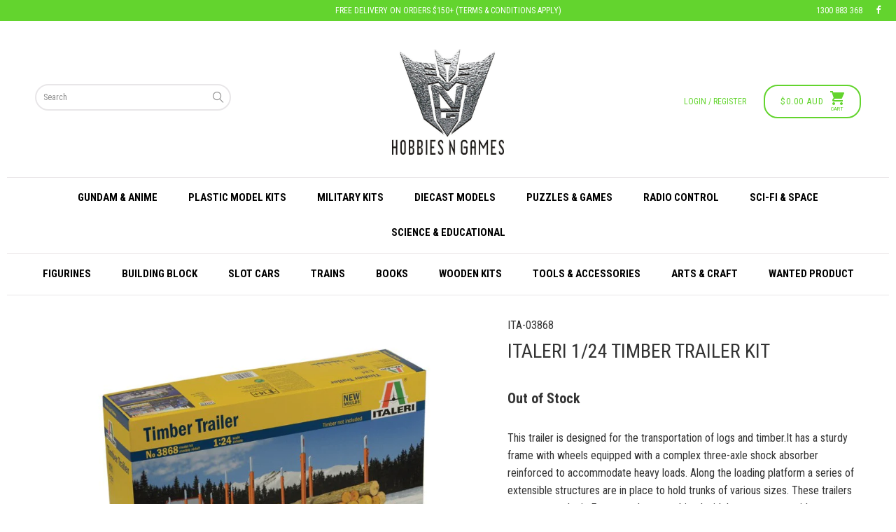

--- FILE ---
content_type: text/html; charset=utf-8
request_url: https://hobbiesngames.com.au/products/italeri-124-timber-trailer-kit
body_size: 22033
content:


 <!DOCTYPE html>
<!--[if lt IE 7 ]><html class="ie ie6" lang="en"> <![endif]-->
<!--[if IE 7 ]><html class="ie ie7" lang="en"> <![endif]-->
<!--[if IE 8 ]><html class="ie ie8" lang="en"> <![endif]-->
<!--[if IE 9 ]><html class="ie ie9" lang="en"> <![endif]-->
<!--[if (gte IE 10)|!(IE)]><!--><html lang="en"> <!--<![endif]--> <head> <meta name="google-site-verification" content="VOgxrrmCLv7iPyk-DUJNkJd7YcZH_k8p4GtDbPEN2bw" /> <meta charset="utf-8"> <meta http-equiv="cleartype" content="on"> <meta name="robots" content="index,follow"> <!-- Custom Fonts --> <link href="//fonts.googleapis.com/css?family=.|Roboto+Condensed:light,normal,bold|Roboto+Condensed:light,normal,bold|Roboto+Condensed:light,normal,bold|Roboto+Condensed:light,normal,bold|Roboto+Condensed:light,normal,bold|Roboto+Condensed:light,normal,bold" rel="stylesheet" type="text/css" /> <!-- Stylesheets for Turbo 3.0.1 --> <link href="//hobbiesngames.com.au/cdn/shop/t/13/assets/styles.scss.css?v=31893479930456645211699389995" rel="stylesheet" type="text/css" media="all" /> <script>
      /*! lazysizes - v3.0.0 */
      !function(a,b){var c=b(a,a.document);a.lazySizes=c,"object"==typeof module&&module.exports&&(module.exports=c)}(window,function(a,b){"use strict";if(b.getElementsByClassName){var c,d=b.documentElement,e=a.Date,f=a.HTMLPictureElement,g="addEventListener",h="getAttribute",i=a[g],j=a.setTimeout,k=a.requestAnimationFrame||j,l=a.requestIdleCallback,m=/^picture$/i,n=["load","error","lazyincluded","_lazyloaded"],o={},p=Array.prototype.forEach,q=function(a,b){return o[b]||(o[b]=new RegExp("(\\s|^)"+b+"(\\s|$)")),o[b].test(a[h]("class")||"")&&o[b]},r=function(a,b){q(a,b)||a.setAttribute("class",(a[h]("class")||"").trim()+" "+b)},s=function(a,b){var c;(c=q(a,b))&&a.setAttribute("class",(a[h]("class")||"").replace(c," "))},t=function(a,b,c){var d=c?g:"removeEventListener";c&&t(a,b),n.forEach(function(c){a[d](c,b)})},u=function(a,c,d,e,f){var g=b.createEvent("CustomEvent");return g.initCustomEvent(c,!e,!f,d||{}),a.dispatchEvent(g),g},v=function(b,d){var e;!f&&(e=a.picturefill||c.pf)?e({reevaluate:!0,elements:[b]}):d&&d.src&&(b.src=d.src)},w=function(a,b){return(getComputedStyle(a,null)||{})[b]},x=function(a,b,d){for(d=d||a.offsetWidth;d<c.minSize&&b&&!a._lazysizesWidth;)d=b.offsetWidth,b=b.parentNode;return d},y=function(){var a,c,d=[],e=[],f=d,g=function(){var b=f;for(f=d.length?e:d,a=!0,c=!1;b.length;)b.shift()();a=!1},h=function(d,e){a&&!e?d.apply(this,arguments):(f.push(d),c||(c=!0,(b.hidden?j:k)(g)))};return h._lsFlush=g,h}(),z=function(a,b){return b?function(){y(a)}:function(){var b=this,c=arguments;y(function(){a.apply(b,c)})}},A=function(a){var b,c=0,d=125,f=666,g=f,h=function(){b=!1,c=e.now(),a()},i=l?function(){l(h,{timeout:g}),g!==f&&(g=f)}:z(function(){j(h)},!0);return function(a){var f;(a=a===!0)&&(g=44),b||(b=!0,f=d-(e.now()-c),0>f&&(f=0),a||9>f&&l?i():j(i,f))}},B=function(a){var b,c,d=99,f=function(){b=null,a()},g=function(){var a=e.now()-c;d>a?j(g,d-a):(l||f)(f)};return function(){c=e.now(),b||(b=j(g,d))}},C=function(){var f,k,l,n,o,x,C,E,F,G,H,I,J,K,L,M=/^img$/i,N=/^iframe$/i,O="onscroll"in a&&!/glebot/.test(navigator.userAgent),P=0,Q=0,R=0,S=-1,T=function(a){R--,a&&a.target&&t(a.target,T),(!a||0>R||!a.target)&&(R=0)},U=function(a,c){var e,f=a,g="hidden"==w(b.body,"visibility")||"hidden"!=w(a,"visibility");for(F-=c,I+=c,G-=c,H+=c;g&&(f=f.offsetParent)&&f!=b.body&&f!=d;)g=(w(f,"opacity")||1)>0,g&&"visible"!=w(f,"overflow")&&(e=f.getBoundingClientRect(),g=H>e.left&&G<e.right&&I>e.top-1&&F<e.bottom+1);return g},V=function(){var a,e,g,i,j,m,n,p,q;if((o=c.loadMode)&&8>R&&(a=f.length)){e=0,S++,null==K&&("expand"in c||(c.expand=d.clientHeight>500&&d.clientWidth>500?500:370),J=c.expand,K=J*c.expFactor),K>Q&&1>R&&S>2&&o>2&&!b.hidden?(Q=K,S=0):Q=o>1&&S>1&&6>R?J:P;for(;a>e;e++)if(f[e]&&!f[e]._lazyRace)if(O)if((p=f[e][h]("data-expand"))&&(m=1*p)||(m=Q),q!==m&&(C=innerWidth+m*L,E=innerHeight+m,n=-1*m,q=m),g=f[e].getBoundingClientRect(),(I=g.bottom)>=n&&(F=g.top)<=E&&(H=g.right)>=n*L&&(G=g.left)<=C&&(I||H||G||F)&&(l&&3>R&&!p&&(3>o||4>S)||U(f[e],m))){if(ba(f[e]),j=!0,R>9)break}else!j&&l&&!i&&4>R&&4>S&&o>2&&(k[0]||c.preloadAfterLoad)&&(k[0]||!p&&(I||H||G||F||"auto"!=f[e][h](c.sizesAttr)))&&(i=k[0]||f[e]);else ba(f[e]);i&&!j&&ba(i)}},W=A(V),X=function(a){r(a.target,c.loadedClass),s(a.target,c.loadingClass),t(a.target,Z)},Y=z(X),Z=function(a){Y({target:a.target})},$=function(a,b){try{a.contentWindow.location.replace(b)}catch(c){a.src=b}},_=function(a){var b,d,e=a[h](c.srcsetAttr);(b=c.customMedia[a[h]("data-media")||a[h]("media")])&&a.setAttribute("media",b),e&&a.setAttribute("srcset",e),b&&(d=a.parentNode,d.insertBefore(a.cloneNode(),a),d.removeChild(a))},aa=z(function(a,b,d,e,f){var g,i,k,l,o,q;(o=u(a,"lazybeforeunveil",b)).defaultPrevented||(e&&(d?r(a,c.autosizesClass):a.setAttribute("sizes",e)),i=a[h](c.srcsetAttr),g=a[h](c.srcAttr),f&&(k=a.parentNode,l=k&&m.test(k.nodeName||"")),q=b.firesLoad||"src"in a&&(i||g||l),o={target:a},q&&(t(a,T,!0),clearTimeout(n),n=j(T,2500),r(a,c.loadingClass),t(a,Z,!0)),l&&p.call(k.getElementsByTagName("source"),_),i?a.setAttribute("srcset",i):g&&!l&&(N.test(a.nodeName)?$(a,g):a.src=g),(i||l)&&v(a,{src:g})),a._lazyRace&&delete a._lazyRace,s(a,c.lazyClass),y(function(){(!q||a.complete&&a.naturalWidth>1)&&(q?T(o):R--,X(o))},!0)}),ba=function(a){var b,d=M.test(a.nodeName),e=d&&(a[h](c.sizesAttr)||a[h]("sizes")),f="auto"==e;(!f&&l||!d||!a.src&&!a.srcset||a.complete||q(a,c.errorClass))&&(b=u(a,"lazyunveilread").detail,f&&D.updateElem(a,!0,a.offsetWidth),a._lazyRace=!0,R++,aa(a,b,f,e,d))},ca=function(){if(!l){if(e.now()-x<999)return void j(ca,999);var a=B(function(){c.loadMode=3,W()});l=!0,c.loadMode=3,W(),i("scroll",function(){3==c.loadMode&&(c.loadMode=2),a()},!0)}};return{_:function(){x=e.now(),f=b.getElementsByClassName(c.lazyClass),k=b.getElementsByClassName(c.lazyClass+" "+c.preloadClass),L=c.hFac,i("scroll",W,!0),i("resize",W,!0),a.MutationObserver?new MutationObserver(W).observe(d,{childList:!0,subtree:!0,attributes:!0}):(d[g]("DOMNodeInserted",W,!0),d[g]("DOMAttrModified",W,!0),setInterval(W,999)),i("hashchange",W,!0),["focus","mouseover","click","load","transitionend","animationend","webkitAnimationEnd"].forEach(function(a){b[g](a,W,!0)}),/d$|^c/.test(b.readyState)?ca():(i("load",ca),b[g]("DOMContentLoaded",W),j(ca,2e4)),f.length?(V(),y._lsFlush()):W()},checkElems:W,unveil:ba}}(),D=function(){var a,d=z(function(a,b,c,d){var e,f,g;if(a._lazysizesWidth=d,d+="px",a.setAttribute("sizes",d),m.test(b.nodeName||""))for(e=b.getElementsByTagName("source"),f=0,g=e.length;g>f;f++)e[f].setAttribute("sizes",d);c.detail.dataAttr||v(a,c.detail)}),e=function(a,b,c){var e,f=a.parentNode;f&&(c=x(a,f,c),e=u(a,"lazybeforesizes",{width:c,dataAttr:!!b}),e.defaultPrevented||(c=e.detail.width,c&&c!==a._lazysizesWidth&&d(a,f,e,c)))},f=function(){var b,c=a.length;if(c)for(b=0;c>b;b++)e(a[b])},g=B(f);return{_:function(){a=b.getElementsByClassName(c.autosizesClass),i("resize",g)},checkElems:g,updateElem:e}}(),E=function(){E.i||(E.i=!0,D._(),C._())};return function(){var b,d={lazyClass:"lazyload",loadedClass:"lazyloaded",loadingClass:"lazyloading",preloadClass:"lazypreload",errorClass:"lazyerror",autosizesClass:"lazyautosizes",srcAttr:"data-src",srcsetAttr:"data-srcset",sizesAttr:"data-sizes",minSize:40,customMedia:{},init:!0,expFactor:1.5,hFac:.8,loadMode:2};c=a.lazySizesConfig||a.lazysizesConfig||{};for(b in d)b in c||(c[b]=d[b]);a.lazySizesConfig=c,j(function(){c.init&&E()})}(),{cfg:c,autoSizer:D,loader:C,init:E,uP:v,aC:r,rC:s,hC:q,fire:u,gW:x,rAF:y}}});</script> <title>Italeri 1/24 Timber Trailer Kit - Hobbies N Games</title> <meta name="description" content="This trailer is designed for the transportation of logs and timber.It has a sturdy frame with wheels equipped with a complex three-axle shock absorber reinforced to accommodate heavy loads. Along the loading platform a series of extensible structures are in place to hold trunks of various sizes. These trailers are very" />
    

    

<meta name="author" content="Hobbies N Games">
<meta property="og:url" content="https://hobbiesngames.com.au/products/italeri-124-timber-trailer-kit">
<meta property="og:site_name" content="Hobbies N Games"> <meta property="og:type" content="product"> <meta property="og:title" content="Italeri 1/24 Timber Trailer Kit"> <meta property="og:image" content="http://hobbiesngames.com.au/cdn/shop/products/italeri-124-timber-trailer-kit_600x.jpg?v=1571717525"> <meta property="og:image:secure_url" content="https://hobbiesngames.com.au/cdn/shop/products/italeri-124-timber-trailer-kit_600x.jpg?v=1571717525"> <meta property="og:image" content="http://hobbiesngames.com.au/cdn/shop/products/italeri-124-timber-trailer-kit_9e5e6ce2-b703-4dd7-95b5-454ab0d3f028_600x.jpg?v=1571717525"> <meta property="og:image:secure_url" content="https://hobbiesngames.com.au/cdn/shop/products/italeri-124-timber-trailer-kit_9e5e6ce2-b703-4dd7-95b5-454ab0d3f028_600x.jpg?v=1571717525"> <meta property="og:image" content="http://hobbiesngames.com.au/cdn/shop/products/italeri-124-timber-trailer-kit_66667c12-3ecf-4256-a021-25ace057bfad_600x.jpg?v=1571717525"> <meta property="og:image:secure_url" content="https://hobbiesngames.com.au/cdn/shop/products/italeri-124-timber-trailer-kit_66667c12-3ecf-4256-a021-25ace057bfad_600x.jpg?v=1571717525"> <meta property="og:price:amount" content="78.90"> <meta property="og:price:currency" content="AUD"> <meta property="og:description" content="This trailer is designed for the transportation of logs and timber.It has a sturdy frame with wheels equipped with a complex three-axle shock absorber reinforced to accommodate heavy loads. Along the loading platform a series of extensible structures are in place to hold trunks of various sizes. These trailers are very">




<meta name="twitter:card" content="summary"> <meta name="twitter:title" content="Italeri 1/24 Timber Trailer Kit"> <meta name="twitter:description" content="This trailer is designed for the transportation of logs and timber.It has a sturdy frame with wheels equipped with a complex three-axle shock absorber reinforced to accommodate heavy loads. Along the loading platform a series of extensible structures are in place to hold trunks of various sizes. These trailers are very popular in Europe and are combined with heavy tractors with two or three axes."> <meta name="twitter:image" content="https://hobbiesngames.com.au/cdn/shop/products/italeri-124-timber-trailer-kit_240x.jpg?v=1571717525"> <meta name="twitter:image:width" content="240"> <meta name="twitter:image:height" content="240"> <!-- Mobile Specific Metas --> <meta name="HandheldFriendly" content="True"> <meta name="MobileOptimized" content="320"> <meta name="viewport" content="width=device-width,initial-scale=1"> <meta name="theme-color" content="#ffffff"> <link rel="shortcut icon" type="image/x-icon" href="//hobbiesngames.com.au/cdn/shop/files/favicon_32x32.png?v=1614730663"> <link rel="canonical" href="https://hobbiesngames.com.au/products/italeri-124-timber-trailer-kit" /> <script>window.performance && window.performance.mark && window.performance.mark('shopify.content_for_header.start');</script><meta id="shopify-digital-wallet" name="shopify-digital-wallet" content="/908984438/digital_wallets/dialog">
<meta name="shopify-checkout-api-token" content="74ab760ff32a0724779f73940dc4a707">
<meta id="in-context-paypal-metadata" data-shop-id="908984438" data-venmo-supported="false" data-environment="production" data-locale="en_US" data-paypal-v4="true" data-currency="AUD">
<link rel="alternate" type="application/json+oembed" href="https://hobbiesngames.com.au/products/italeri-124-timber-trailer-kit.oembed">
<script async="async" src="/checkouts/internal/preloads.js?locale=en-AU"></script>
<link rel="preconnect" href="https://shop.app" crossorigin="anonymous">
<script async="async" src="https://shop.app/checkouts/internal/preloads.js?locale=en-AU&shop_id=908984438" crossorigin="anonymous"></script>
<script id="apple-pay-shop-capabilities" type="application/json">{"shopId":908984438,"countryCode":"AU","currencyCode":"AUD","merchantCapabilities":["supports3DS"],"merchantId":"gid:\/\/shopify\/Shop\/908984438","merchantName":"Hobbies N Games","requiredBillingContactFields":["postalAddress","email","phone"],"requiredShippingContactFields":["postalAddress","email","phone"],"shippingType":"shipping","supportedNetworks":["visa","masterCard","amex","jcb"],"total":{"type":"pending","label":"Hobbies N Games","amount":"1.00"},"shopifyPaymentsEnabled":true,"supportsSubscriptions":true}</script>
<script id="shopify-features" type="application/json">{"accessToken":"74ab760ff32a0724779f73940dc4a707","betas":["rich-media-storefront-analytics"],"domain":"hobbiesngames.com.au","predictiveSearch":true,"shopId":908984438,"locale":"en"}</script>
<script>var Shopify = Shopify || {};
Shopify.shop = "hobbies-n-games.myshopify.com";
Shopify.locale = "en";
Shopify.currency = {"active":"AUD","rate":"1.0"};
Shopify.country = "AU";
Shopify.theme = {"name":"Process Production - Power Tools","id":46467055734,"schema_name":"Turbo","schema_version":"3.0.1","theme_store_id":null,"role":"main"};
Shopify.theme.handle = "null";
Shopify.theme.style = {"id":null,"handle":null};
Shopify.cdnHost = "hobbiesngames.com.au/cdn";
Shopify.routes = Shopify.routes || {};
Shopify.routes.root = "/";</script>
<script type="module">!function(o){(o.Shopify=o.Shopify||{}).modules=!0}(window);</script>
<script>!function(o){function n(){var o=[];function n(){o.push(Array.prototype.slice.apply(arguments))}return n.q=o,n}var t=o.Shopify=o.Shopify||{};t.loadFeatures=n(),t.autoloadFeatures=n()}(window);</script>
<script>
  window.ShopifyPay = window.ShopifyPay || {};
  window.ShopifyPay.apiHost = "shop.app\/pay";
  window.ShopifyPay.redirectState = null;
</script>
<script id="shop-js-analytics" type="application/json">{"pageType":"product"}</script>
<script defer="defer" async type="module" src="//hobbiesngames.com.au/cdn/shopifycloud/shop-js/modules/v2/client.init-shop-cart-sync_DtuiiIyl.en.esm.js"></script>
<script defer="defer" async type="module" src="//hobbiesngames.com.au/cdn/shopifycloud/shop-js/modules/v2/chunk.common_CUHEfi5Q.esm.js"></script>
<script type="module">
  await import("//hobbiesngames.com.au/cdn/shopifycloud/shop-js/modules/v2/client.init-shop-cart-sync_DtuiiIyl.en.esm.js");
await import("//hobbiesngames.com.au/cdn/shopifycloud/shop-js/modules/v2/chunk.common_CUHEfi5Q.esm.js");

  window.Shopify.SignInWithShop?.initShopCartSync?.({"fedCMEnabled":true,"windoidEnabled":true});

</script>
<script>
  window.Shopify = window.Shopify || {};
  if (!window.Shopify.featureAssets) window.Shopify.featureAssets = {};
  window.Shopify.featureAssets['shop-js'] = {"shop-cart-sync":["modules/v2/client.shop-cart-sync_DFoTY42P.en.esm.js","modules/v2/chunk.common_CUHEfi5Q.esm.js"],"init-fed-cm":["modules/v2/client.init-fed-cm_D2UNy1i2.en.esm.js","modules/v2/chunk.common_CUHEfi5Q.esm.js"],"init-shop-email-lookup-coordinator":["modules/v2/client.init-shop-email-lookup-coordinator_BQEe2rDt.en.esm.js","modules/v2/chunk.common_CUHEfi5Q.esm.js"],"shop-cash-offers":["modules/v2/client.shop-cash-offers_3CTtReFF.en.esm.js","modules/v2/chunk.common_CUHEfi5Q.esm.js","modules/v2/chunk.modal_BewljZkx.esm.js"],"shop-button":["modules/v2/client.shop-button_C6oxCjDL.en.esm.js","modules/v2/chunk.common_CUHEfi5Q.esm.js"],"init-windoid":["modules/v2/client.init-windoid_5pix8xhK.en.esm.js","modules/v2/chunk.common_CUHEfi5Q.esm.js"],"avatar":["modules/v2/client.avatar_BTnouDA3.en.esm.js"],"init-shop-cart-sync":["modules/v2/client.init-shop-cart-sync_DtuiiIyl.en.esm.js","modules/v2/chunk.common_CUHEfi5Q.esm.js"],"shop-toast-manager":["modules/v2/client.shop-toast-manager_BYv_8cH1.en.esm.js","modules/v2/chunk.common_CUHEfi5Q.esm.js"],"pay-button":["modules/v2/client.pay-button_FnF9EIkY.en.esm.js","modules/v2/chunk.common_CUHEfi5Q.esm.js"],"shop-login-button":["modules/v2/client.shop-login-button_CH1KUpOf.en.esm.js","modules/v2/chunk.common_CUHEfi5Q.esm.js","modules/v2/chunk.modal_BewljZkx.esm.js"],"init-customer-accounts-sign-up":["modules/v2/client.init-customer-accounts-sign-up_aj7QGgYS.en.esm.js","modules/v2/client.shop-login-button_CH1KUpOf.en.esm.js","modules/v2/chunk.common_CUHEfi5Q.esm.js","modules/v2/chunk.modal_BewljZkx.esm.js"],"init-shop-for-new-customer-accounts":["modules/v2/client.init-shop-for-new-customer-accounts_NbnYRf_7.en.esm.js","modules/v2/client.shop-login-button_CH1KUpOf.en.esm.js","modules/v2/chunk.common_CUHEfi5Q.esm.js","modules/v2/chunk.modal_BewljZkx.esm.js"],"init-customer-accounts":["modules/v2/client.init-customer-accounts_ppedhqCH.en.esm.js","modules/v2/client.shop-login-button_CH1KUpOf.en.esm.js","modules/v2/chunk.common_CUHEfi5Q.esm.js","modules/v2/chunk.modal_BewljZkx.esm.js"],"shop-follow-button":["modules/v2/client.shop-follow-button_CMIBBa6u.en.esm.js","modules/v2/chunk.common_CUHEfi5Q.esm.js","modules/v2/chunk.modal_BewljZkx.esm.js"],"lead-capture":["modules/v2/client.lead-capture_But0hIyf.en.esm.js","modules/v2/chunk.common_CUHEfi5Q.esm.js","modules/v2/chunk.modal_BewljZkx.esm.js"],"checkout-modal":["modules/v2/client.checkout-modal_BBxc70dQ.en.esm.js","modules/v2/chunk.common_CUHEfi5Q.esm.js","modules/v2/chunk.modal_BewljZkx.esm.js"],"shop-login":["modules/v2/client.shop-login_hM3Q17Kl.en.esm.js","modules/v2/chunk.common_CUHEfi5Q.esm.js","modules/v2/chunk.modal_BewljZkx.esm.js"],"payment-terms":["modules/v2/client.payment-terms_CAtGlQYS.en.esm.js","modules/v2/chunk.common_CUHEfi5Q.esm.js","modules/v2/chunk.modal_BewljZkx.esm.js"]};
</script>
<script>(function() {
  var isLoaded = false;
  function asyncLoad() {
    if (isLoaded) return;
    isLoaded = true;
    var urls = ["https:\/\/chimpstatic.com\/mcjs-connected\/js\/users\/0fa683eec163a9c8c338a2039\/a212e4a75effbdfdb068e4e15.js?shop=hobbies-n-games.myshopify.com","https:\/\/js.smile.io\/v1\/smile-shopify.js?shop=hobbies-n-games.myshopify.com","https:\/\/ecommplugins-scripts.trustpilot.com\/v2.1\/js\/header.js?settings=eyJrZXkiOiJEVnRnOXJRbk5IR0YxUzBxIn0=\u0026shop=hobbies-n-games.myshopify.com","https:\/\/ecommplugins-trustboxsettings.trustpilot.com\/hobbies-n-games.myshopify.com.js?settings=1568785243489\u0026shop=hobbies-n-games.myshopify.com","https:\/\/widget.trustpilot.com\/bootstrap\/v5\/tp.widget.sync.bootstrap.min.js?shop=hobbies-n-games.myshopify.com","https:\/\/chimpstatic.com\/mcjs-connected\/js\/users\/0fa683eec163a9c8c338a2039\/4e52402be52b6e2efb6845a19.js?shop=hobbies-n-games.myshopify.com"];
    for (var i = 0; i <urls.length; i++) {
      var s = document.createElement('script');
      s.type = 'text/javascript';
      s.async = true;
      s.src = urls[i];
      var x = document.getElementsByTagName('script')[0];
      x.parentNode.insertBefore(s, x);
    }
  };
  if(window.attachEvent) {
    window.attachEvent('onload', asyncLoad);
  } else {
    window.addEventListener('load', asyncLoad, false);
  }
})();</script>
<script id="__st">var __st={"a":908984438,"offset":39600,"reqid":"21f9f591-d45f-45e2-90c9-f957c7adf52f-1766280328","pageurl":"hobbiesngames.com.au\/products\/italeri-124-timber-trailer-kit","u":"6a9f9d7e1da2","p":"product","rtyp":"product","rid":1836556157046};</script>
<script>window.ShopifyPaypalV4VisibilityTracking = true;</script>
<script id="captcha-bootstrap">!function(){'use strict';const t='contact',e='account',n='new_comment',o=[[t,t],['blogs',n],['comments',n],[t,'customer']],c=[[e,'customer_login'],[e,'guest_login'],[e,'recover_customer_password'],[e,'create_customer']],r=t=>t.map((([t,e])=>`form[action*='/${t}']:not([data-nocaptcha='true']) input[name='form_type'][value='${e}']`)).join(','),a=t=>()=>t?[...document.querySelectorAll(t)].map((t=>t.form)):[];function s(){const t=[...o],e=r(t);return a(e)}const i='password',u='form_key',d=['recaptcha-v3-token','g-recaptcha-response','h-captcha-response',i],f=()=>{try{return window.sessionStorage}catch{return}},m='__shopify_v',_=t=>t.elements[u];function p(t,e,n=!1){try{const o=window.sessionStorage,c=JSON.parse(o.getItem(e)),{data:r}=function(t){const{data:e,action:n}=t;return t[m]||n?{data:e,action:n}:{data:t,action:n}}(c);for(const[e,n]of Object.entries(r))t.elements[e]&&(t.elements[e].value=n);n&&o.removeItem(e)}catch(o){console.error('form repopulation failed',{error:o})}}const l='form_type',E='cptcha';function T(t){t.dataset[E]=!0}const w=window,h=w.document,L='Shopify',v='ce_forms',y='captcha';let A=!1;((t,e)=>{const n=(g='f06e6c50-85a8-45c8-87d0-21a2b65856fe',I='https://cdn.shopify.com/shopifycloud/storefront-forms-hcaptcha/ce_storefront_forms_captcha_hcaptcha.v1.5.2.iife.js',D={infoText:'Protected by hCaptcha',privacyText:'Privacy',termsText:'Terms'},(t,e,n)=>{const o=w[L][v],c=o.bindForm;if(c)return c(t,g,e,D).then(n);var r;o.q.push([[t,g,e,D],n]),r=I,A||(h.body.append(Object.assign(h.createElement('script'),{id:'captcha-provider',async:!0,src:r})),A=!0)});var g,I,D;w[L]=w[L]||{},w[L][v]=w[L][v]||{},w[L][v].q=[],w[L][y]=w[L][y]||{},w[L][y].protect=function(t,e){n(t,void 0,e),T(t)},Object.freeze(w[L][y]),function(t,e,n,w,h,L){const[v,y,A,g]=function(t,e,n){const i=e?o:[],u=t?c:[],d=[...i,...u],f=r(d),m=r(i),_=r(d.filter((([t,e])=>n.includes(e))));return[a(f),a(m),a(_),s()]}(w,h,L),I=t=>{const e=t.target;return e instanceof HTMLFormElement?e:e&&e.form},D=t=>v().includes(t);t.addEventListener('submit',(t=>{const e=I(t);if(!e)return;const n=D(e)&&!e.dataset.hcaptchaBound&&!e.dataset.recaptchaBound,o=_(e),c=g().includes(e)&&(!o||!o.value);(n||c)&&t.preventDefault(),c&&!n&&(function(t){try{if(!f())return;!function(t){const e=f();if(!e)return;const n=_(t);if(!n)return;const o=n.value;o&&e.removeItem(o)}(t);const e=Array.from(Array(32),(()=>Math.random().toString(36)[2])).join('');!function(t,e){_(t)||t.append(Object.assign(document.createElement('input'),{type:'hidden',name:u})),t.elements[u].value=e}(t,e),function(t,e){const n=f();if(!n)return;const o=[...t.querySelectorAll(`input[type='${i}']`)].map((({name:t})=>t)),c=[...d,...o],r={};for(const[a,s]of new FormData(t).entries())c.includes(a)||(r[a]=s);n.setItem(e,JSON.stringify({[m]:1,action:t.action,data:r}))}(t,e)}catch(e){console.error('failed to persist form',e)}}(e),e.submit())}));const S=(t,e)=>{t&&!t.dataset[E]&&(n(t,e.some((e=>e===t))),T(t))};for(const o of['focusin','change'])t.addEventListener(o,(t=>{const e=I(t);D(e)&&S(e,y())}));const B=e.get('form_key'),M=e.get(l),P=B&&M;t.addEventListener('DOMContentLoaded',(()=>{const t=y();if(P)for(const e of t)e.elements[l].value===M&&p(e,B);[...new Set([...A(),...v().filter((t=>'true'===t.dataset.shopifyCaptcha))])].forEach((e=>S(e,t)))}))}(h,new URLSearchParams(w.location.search),n,t,e,['guest_login'])})(!0,!0)}();</script>
<script integrity="sha256-4kQ18oKyAcykRKYeNunJcIwy7WH5gtpwJnB7kiuLZ1E=" data-source-attribution="shopify.loadfeatures" defer="defer" src="//hobbiesngames.com.au/cdn/shopifycloud/storefront/assets/storefront/load_feature-a0a9edcb.js" crossorigin="anonymous"></script>
<script crossorigin="anonymous" defer="defer" src="//hobbiesngames.com.au/cdn/shopifycloud/storefront/assets/shopify_pay/storefront-65b4c6d7.js?v=20250812"></script>
<script data-source-attribution="shopify.dynamic_checkout.dynamic.init">var Shopify=Shopify||{};Shopify.PaymentButton=Shopify.PaymentButton||{isStorefrontPortableWallets:!0,init:function(){window.Shopify.PaymentButton.init=function(){};var t=document.createElement("script");t.src="https://hobbiesngames.com.au/cdn/shopifycloud/portable-wallets/latest/portable-wallets.en.js",t.type="module",document.head.appendChild(t)}};
</script>
<script data-source-attribution="shopify.dynamic_checkout.buyer_consent">
  function portableWalletsHideBuyerConsent(e){var t=document.getElementById("shopify-buyer-consent"),n=document.getElementById("shopify-subscription-policy-button");t&&n&&(t.classList.add("hidden"),t.setAttribute("aria-hidden","true"),n.removeEventListener("click",e))}function portableWalletsShowBuyerConsent(e){var t=document.getElementById("shopify-buyer-consent"),n=document.getElementById("shopify-subscription-policy-button");t&&n&&(t.classList.remove("hidden"),t.removeAttribute("aria-hidden"),n.addEventListener("click",e))}window.Shopify?.PaymentButton&&(window.Shopify.PaymentButton.hideBuyerConsent=portableWalletsHideBuyerConsent,window.Shopify.PaymentButton.showBuyerConsent=portableWalletsShowBuyerConsent);
</script>
<script data-source-attribution="shopify.dynamic_checkout.cart.bootstrap">document.addEventListener("DOMContentLoaded",(function(){function t(){return document.querySelector("shopify-accelerated-checkout-cart, shopify-accelerated-checkout")}if(t())Shopify.PaymentButton.init();else{new MutationObserver((function(e,n){t()&&(Shopify.PaymentButton.init(),n.disconnect())})).observe(document.body,{childList:!0,subtree:!0})}}));
</script>
<link id="shopify-accelerated-checkout-styles" rel="stylesheet" media="screen" href="https://hobbiesngames.com.au/cdn/shopifycloud/portable-wallets/latest/accelerated-checkout-backwards-compat.css" crossorigin="anonymous">
<style id="shopify-accelerated-checkout-cart">
        #shopify-buyer-consent {
  margin-top: 1em;
  display: inline-block;
  width: 100%;
}

#shopify-buyer-consent.hidden {
  display: none;
}

#shopify-subscription-policy-button {
  background: none;
  border: none;
  padding: 0;
  text-decoration: underline;
  font-size: inherit;
  cursor: pointer;
}

#shopify-subscription-policy-button::before {
  box-shadow: none;
}

      </style>

<script>window.performance && window.performance.mark && window.performance.mark('shopify.content_for_header.end');</script> <link href="//cdn.jsdelivr.net/fontawesome/4.4.0/css/font-awesome.min.css" rel="stylesheet" type="text/css" media="all" /> <link href="//cdn.jsdelivr.net/instantsearch.js/1/instantsearch.min.css" rel="stylesheet" type="text/css" media="all" /> <script src="//polyfill-fastly.net/v2/polyfill.min.js" type="text/javascript"></script> <script src="//cdn.jsdelivr.net/lodash/3.7.0/lodash.min.js" type="text/javascript"></script> <script src="//cdn.jsdelivr.net/jquery/2/jquery.min.js" type="text/javascript"></script> <script src="//cdn.jsdelivr.net/hogan.js/3/hogan.min.js" type="text/javascript"></script> <script src="//cdn.jsdelivr.net/autocomplete.js/0.24.2/autocomplete.jquery.min.js" type="text/javascript"></script> <script src="//cdn.jsdelivr.net/algoliasearch/3/algoliasearch.min.js" type="text/javascript"></script> <script src="//cdn.jsdelivr.net/instantsearch.js/1/instantsearch.min.js" type="text/javascript"></script> <!-- Google Tag Manager --> <script>(function(w,d,s,l,i){w[l]=w[l]||[];w[l].push({'gtm.start':
  new Date().getTime(),event:'gtm.js'});var f=d.getElementsByTagName(s)[0],
  j=d.createElement(s),dl=l!='dataLayer'?'&l='+l:'';j.async=true;j.src=
  'https://www.googletagmanager.com/gtm.js?id='+i+dl;f.parentNode.insertBefore(j,f);
  })(window,document,'script','dataLayer','GTM-NMNK74X');</script> <!-- End Google Tag Manager --> <!-- FeedOps - Dynamic Remarketing - Version 1.1 START --> <!-- CODE SETTINGS START --> <!-- Please add your alpha2 code, you can find it here: https://help.shopify.com/en/api/custom-storefronts/storefront-api/reference/enum/countrycode --> <!-- 
  set your product id values are default, product_id, parent_id, sku
  1. If it looks like shopify_US_81191654332_1055121650148, then keep dc_product_id set to default
  2. If it looks like 1055121650148 then set the value dc_product_id to product_id
  3. If it looks like the main id 81191654332 then set the value dc_product_id to parent_id
  4. If it looks like a sku then set the value dc_product_id to sku
  --> <!-- CODE SETTINGS END --> <!-- ------------------------------------ --> <!-- DO NOT EDIT ANYTHING BELOW THIS LINE --> <script>
  	dataLayer.push({
      
        'event': 'DynamicRemarketing',
        'ecomm_pagetype': 'product',
        'currency': 'AUD',
        'ecomm_totalvalue': 78.9,
        
        	'ecomm_prodid': [
          
          	'shopify_AU_1836556157046_16777752084598'
          
          ]
        
      
  	});</script> <!-- FeedOps - Dynamic Remarketing - Version 1.1 END --> <div id="shopify-section-filter-menu-settings" class="shopify-section"><style type="text/css">
/*  Filter Menu Color and Image Section CSS */</style>
<link href="//hobbiesngames.com.au/cdn/shop/t/13/assets/filter-menu.scss.css?v=6351216898759060311699389995" rel="stylesheet" type="text/css" media="all" />
<script src="//hobbiesngames.com.au/cdn/shop/t/13/assets/filter-menu.js?v=153972165002316626951552255414" type="text/javascript"></script>





</div>
<link href="https://monorail-edge.shopifysvc.com" rel="dns-prefetch">
<script>(function(){if ("sendBeacon" in navigator && "performance" in window) {try {var session_token_from_headers = performance.getEntriesByType('navigation')[0].serverTiming.find(x => x.name == '_s').description;} catch {var session_token_from_headers = undefined;}var session_cookie_matches = document.cookie.match(/_shopify_s=([^;]*)/);var session_token_from_cookie = session_cookie_matches && session_cookie_matches.length === 2 ? session_cookie_matches[1] : "";var session_token = session_token_from_headers || session_token_from_cookie || "";function handle_abandonment_event(e) {var entries = performance.getEntries().filter(function(entry) {return /monorail-edge.shopifysvc.com/.test(entry.name);});if (!window.abandonment_tracked && entries.length === 0) {window.abandonment_tracked = true;var currentMs = Date.now();var navigation_start = performance.timing.navigationStart;var payload = {shop_id: 908984438,url: window.location.href,navigation_start,duration: currentMs - navigation_start,session_token,page_type: "product"};window.navigator.sendBeacon("https://monorail-edge.shopifysvc.com/v1/produce", JSON.stringify({schema_id: "online_store_buyer_site_abandonment/1.1",payload: payload,metadata: {event_created_at_ms: currentMs,event_sent_at_ms: currentMs}}));}}window.addEventListener('pagehide', handle_abandonment_event);}}());</script>
<script id="web-pixels-manager-setup">(function e(e,d,r,n,o){if(void 0===o&&(o={}),!Boolean(null===(a=null===(i=window.Shopify)||void 0===i?void 0:i.analytics)||void 0===a?void 0:a.replayQueue)){var i,a;window.Shopify=window.Shopify||{};var t=window.Shopify;t.analytics=t.analytics||{};var s=t.analytics;s.replayQueue=[],s.publish=function(e,d,r){return s.replayQueue.push([e,d,r]),!0};try{self.performance.mark("wpm:start")}catch(e){}var l=function(){var e={modern:/Edge?\/(1{2}[4-9]|1[2-9]\d|[2-9]\d{2}|\d{4,})\.\d+(\.\d+|)|Firefox\/(1{2}[4-9]|1[2-9]\d|[2-9]\d{2}|\d{4,})\.\d+(\.\d+|)|Chrom(ium|e)\/(9{2}|\d{3,})\.\d+(\.\d+|)|(Maci|X1{2}).+ Version\/(15\.\d+|(1[6-9]|[2-9]\d|\d{3,})\.\d+)([,.]\d+|)( \(\w+\)|)( Mobile\/\w+|) Safari\/|Chrome.+OPR\/(9{2}|\d{3,})\.\d+\.\d+|(CPU[ +]OS|iPhone[ +]OS|CPU[ +]iPhone|CPU IPhone OS|CPU iPad OS)[ +]+(15[._]\d+|(1[6-9]|[2-9]\d|\d{3,})[._]\d+)([._]\d+|)|Android:?[ /-](13[3-9]|1[4-9]\d|[2-9]\d{2}|\d{4,})(\.\d+|)(\.\d+|)|Android.+Firefox\/(13[5-9]|1[4-9]\d|[2-9]\d{2}|\d{4,})\.\d+(\.\d+|)|Android.+Chrom(ium|e)\/(13[3-9]|1[4-9]\d|[2-9]\d{2}|\d{4,})\.\d+(\.\d+|)|SamsungBrowser\/([2-9]\d|\d{3,})\.\d+/,legacy:/Edge?\/(1[6-9]|[2-9]\d|\d{3,})\.\d+(\.\d+|)|Firefox\/(5[4-9]|[6-9]\d|\d{3,})\.\d+(\.\d+|)|Chrom(ium|e)\/(5[1-9]|[6-9]\d|\d{3,})\.\d+(\.\d+|)([\d.]+$|.*Safari\/(?![\d.]+ Edge\/[\d.]+$))|(Maci|X1{2}).+ Version\/(10\.\d+|(1[1-9]|[2-9]\d|\d{3,})\.\d+)([,.]\d+|)( \(\w+\)|)( Mobile\/\w+|) Safari\/|Chrome.+OPR\/(3[89]|[4-9]\d|\d{3,})\.\d+\.\d+|(CPU[ +]OS|iPhone[ +]OS|CPU[ +]iPhone|CPU IPhone OS|CPU iPad OS)[ +]+(10[._]\d+|(1[1-9]|[2-9]\d|\d{3,})[._]\d+)([._]\d+|)|Android:?[ /-](13[3-9]|1[4-9]\d|[2-9]\d{2}|\d{4,})(\.\d+|)(\.\d+|)|Mobile Safari.+OPR\/([89]\d|\d{3,})\.\d+\.\d+|Android.+Firefox\/(13[5-9]|1[4-9]\d|[2-9]\d{2}|\d{4,})\.\d+(\.\d+|)|Android.+Chrom(ium|e)\/(13[3-9]|1[4-9]\d|[2-9]\d{2}|\d{4,})\.\d+(\.\d+|)|Android.+(UC? ?Browser|UCWEB|U3)[ /]?(15\.([5-9]|\d{2,})|(1[6-9]|[2-9]\d|\d{3,})\.\d+)\.\d+|SamsungBrowser\/(5\.\d+|([6-9]|\d{2,})\.\d+)|Android.+MQ{2}Browser\/(14(\.(9|\d{2,})|)|(1[5-9]|[2-9]\d|\d{3,})(\.\d+|))(\.\d+|)|K[Aa][Ii]OS\/(3\.\d+|([4-9]|\d{2,})\.\d+)(\.\d+|)/},d=e.modern,r=e.legacy,n=navigator.userAgent;return n.match(d)?"modern":n.match(r)?"legacy":"unknown"}(),u="modern"===l?"modern":"legacy",c=(null!=n?n:{modern:"",legacy:""})[u],f=function(e){return[e.baseUrl,"/wpm","/b",e.hashVersion,"modern"===e.buildTarget?"m":"l",".js"].join("")}({baseUrl:d,hashVersion:r,buildTarget:u}),m=function(e){var d=e.version,r=e.bundleTarget,n=e.surface,o=e.pageUrl,i=e.monorailEndpoint;return{emit:function(e){var a=e.status,t=e.errorMsg,s=(new Date).getTime(),l=JSON.stringify({metadata:{event_sent_at_ms:s},events:[{schema_id:"web_pixels_manager_load/3.1",payload:{version:d,bundle_target:r,page_url:o,status:a,surface:n,error_msg:t},metadata:{event_created_at_ms:s}}]});if(!i)return console&&console.warn&&console.warn("[Web Pixels Manager] No Monorail endpoint provided, skipping logging."),!1;try{return self.navigator.sendBeacon.bind(self.navigator)(i,l)}catch(e){}var u=new XMLHttpRequest;try{return u.open("POST",i,!0),u.setRequestHeader("Content-Type","text/plain"),u.send(l),!0}catch(e){return console&&console.warn&&console.warn("[Web Pixels Manager] Got an unhandled error while logging to Monorail."),!1}}}}({version:r,bundleTarget:l,surface:e.surface,pageUrl:self.location.href,monorailEndpoint:e.monorailEndpoint});try{o.browserTarget=l,function(e){var d=e.src,r=e.async,n=void 0===r||r,o=e.onload,i=e.onerror,a=e.sri,t=e.scriptDataAttributes,s=void 0===t?{}:t,l=document.createElement("script"),u=document.querySelector("head"),c=document.querySelector("body");if(l.async=n,l.src=d,a&&(l.integrity=a,l.crossOrigin="anonymous"),s)for(var f in s)if(Object.prototype.hasOwnProperty.call(s,f))try{l.dataset[f]=s[f]}catch(e){}if(o&&l.addEventListener("load",o),i&&l.addEventListener("error",i),u)u.appendChild(l);else{if(!c)throw new Error("Did not find a head or body element to append the script");c.appendChild(l)}}({src:f,async:!0,onload:function(){if(!function(){var e,d;return Boolean(null===(d=null===(e=window.Shopify)||void 0===e?void 0:e.analytics)||void 0===d?void 0:d.initialized)}()){var d=window.webPixelsManager.init(e)||void 0;if(d){var r=window.Shopify.analytics;r.replayQueue.forEach((function(e){var r=e[0],n=e[1],o=e[2];d.publishCustomEvent(r,n,o)})),r.replayQueue=[],r.publish=d.publishCustomEvent,r.visitor=d.visitor,r.initialized=!0}}},onerror:function(){return m.emit({status:"failed",errorMsg:"".concat(f," has failed to load")})},sri:function(e){var d=/^sha384-[A-Za-z0-9+/=]+$/;return"string"==typeof e&&d.test(e)}(c)?c:"",scriptDataAttributes:o}),m.emit({status:"loading"})}catch(e){m.emit({status:"failed",errorMsg:(null==e?void 0:e.message)||"Unknown error"})}}})({shopId: 908984438,storefrontBaseUrl: "https://hobbiesngames.com.au",extensionsBaseUrl: "https://extensions.shopifycdn.com/cdn/shopifycloud/web-pixels-manager",monorailEndpoint: "https://monorail-edge.shopifysvc.com/unstable/produce_batch",surface: "storefront-renderer",enabledBetaFlags: ["2dca8a86"],webPixelsConfigList: [{"id":"458490075","configuration":"{\"config\":\"{\\\"pixel_id\\\":\\\"G-1ZQN6TBMHM\\\",\\\"gtag_events\\\":[{\\\"type\\\":\\\"purchase\\\",\\\"action_label\\\":\\\"G-1ZQN6TBMHM\\\"},{\\\"type\\\":\\\"page_view\\\",\\\"action_label\\\":\\\"G-1ZQN6TBMHM\\\"},{\\\"type\\\":\\\"view_item\\\",\\\"action_label\\\":\\\"G-1ZQN6TBMHM\\\"},{\\\"type\\\":\\\"search\\\",\\\"action_label\\\":\\\"G-1ZQN6TBMHM\\\"},{\\\"type\\\":\\\"add_to_cart\\\",\\\"action_label\\\":\\\"G-1ZQN6TBMHM\\\"},{\\\"type\\\":\\\"begin_checkout\\\",\\\"action_label\\\":\\\"G-1ZQN6TBMHM\\\"},{\\\"type\\\":\\\"add_payment_info\\\",\\\"action_label\\\":\\\"G-1ZQN6TBMHM\\\"}],\\\"enable_monitoring_mode\\\":false}\"}","eventPayloadVersion":"v1","runtimeContext":"OPEN","scriptVersion":"b2a88bafab3e21179ed38636efcd8a93","type":"APP","apiClientId":1780363,"privacyPurposes":[],"dataSharingAdjustments":{"protectedCustomerApprovalScopes":["read_customer_address","read_customer_email","read_customer_name","read_customer_personal_data","read_customer_phone"]}},{"id":"shopify-app-pixel","configuration":"{}","eventPayloadVersion":"v1","runtimeContext":"STRICT","scriptVersion":"0450","apiClientId":"shopify-pixel","type":"APP","privacyPurposes":["ANALYTICS","MARKETING"]},{"id":"shopify-custom-pixel","eventPayloadVersion":"v1","runtimeContext":"LAX","scriptVersion":"0450","apiClientId":"shopify-pixel","type":"CUSTOM","privacyPurposes":["ANALYTICS","MARKETING"]}],isMerchantRequest: false,initData: {"shop":{"name":"Hobbies N Games","paymentSettings":{"currencyCode":"AUD"},"myshopifyDomain":"hobbies-n-games.myshopify.com","countryCode":"AU","storefrontUrl":"https:\/\/hobbiesngames.com.au"},"customer":null,"cart":null,"checkout":null,"productVariants":[{"price":{"amount":78.9,"currencyCode":"AUD"},"product":{"title":"Italeri 1\/24 Timber Trailer Kit","vendor":"Italeri","id":"1836556157046","untranslatedTitle":"Italeri 1\/24 Timber Trailer Kit","url":"\/products\/italeri-124-timber-trailer-kit","type":"Hobby"},"id":"16777752084598","image":{"src":"\/\/hobbiesngames.com.au\/cdn\/shop\/products\/italeri-124-timber-trailer-kit.jpg?v=1571717525"},"sku":"ITA-03868","title":"Default Title","untranslatedTitle":"Default Title"}],"purchasingCompany":null},},"https://hobbiesngames.com.au/cdn","1e0b1122w61c904dfpc855754am2b403ea2",{"modern":"","legacy":""},{"shopId":"908984438","storefrontBaseUrl":"https:\/\/hobbiesngames.com.au","extensionBaseUrl":"https:\/\/extensions.shopifycdn.com\/cdn\/shopifycloud\/web-pixels-manager","surface":"storefront-renderer","enabledBetaFlags":"[\"2dca8a86\"]","isMerchantRequest":"false","hashVersion":"1e0b1122w61c904dfpc855754am2b403ea2","publish":"custom","events":"[[\"page_viewed\",{}],[\"product_viewed\",{\"productVariant\":{\"price\":{\"amount\":78.9,\"currencyCode\":\"AUD\"},\"product\":{\"title\":\"Italeri 1\/24 Timber Trailer Kit\",\"vendor\":\"Italeri\",\"id\":\"1836556157046\",\"untranslatedTitle\":\"Italeri 1\/24 Timber Trailer Kit\",\"url\":\"\/products\/italeri-124-timber-trailer-kit\",\"type\":\"Hobby\"},\"id\":\"16777752084598\",\"image\":{\"src\":\"\/\/hobbiesngames.com.au\/cdn\/shop\/products\/italeri-124-timber-trailer-kit.jpg?v=1571717525\"},\"sku\":\"ITA-03868\",\"title\":\"Default Title\",\"untranslatedTitle\":\"Default Title\"}}]]"});</script><script>
  window.ShopifyAnalytics = window.ShopifyAnalytics || {};
  window.ShopifyAnalytics.meta = window.ShopifyAnalytics.meta || {};
  window.ShopifyAnalytics.meta.currency = 'AUD';
  var meta = {"product":{"id":1836556157046,"gid":"gid:\/\/shopify\/Product\/1836556157046","vendor":"Italeri","type":"Hobby","variants":[{"id":16777752084598,"price":7890,"name":"Italeri 1\/24 Timber Trailer Kit","public_title":null,"sku":"ITA-03868"}],"remote":false},"page":{"pageType":"product","resourceType":"product","resourceId":1836556157046}};
  for (var attr in meta) {
    window.ShopifyAnalytics.meta[attr] = meta[attr];
  }
</script>
<script class="analytics">
  (function () {
    var customDocumentWrite = function(content) {
      var jquery = null;

      if (window.jQuery) {
        jquery = window.jQuery;
      } else if (window.Checkout && window.Checkout.$) {
        jquery = window.Checkout.$;
      }

      if (jquery) {
        jquery('body').append(content);
      }
    };

    var hasLoggedConversion = function(token) {
      if (token) {
        return document.cookie.indexOf('loggedConversion=' + token) !== -1;
      }
      return false;
    }

    var setCookieIfConversion = function(token) {
      if (token) {
        var twoMonthsFromNow = new Date(Date.now());
        twoMonthsFromNow.setMonth(twoMonthsFromNow.getMonth() + 2);

        document.cookie = 'loggedConversion=' + token + '; expires=' + twoMonthsFromNow;
      }
    }

    var trekkie = window.ShopifyAnalytics.lib = window.trekkie = window.trekkie || [];
    if (trekkie.integrations) {
      return;
    }
    trekkie.methods = [
      'identify',
      'page',
      'ready',
      'track',
      'trackForm',
      'trackLink'
    ];
    trekkie.factory = function(method) {
      return function() {
        var args = Array.prototype.slice.call(arguments);
        args.unshift(method);
        trekkie.push(args);
        return trekkie;
      };
    };
    for (var i = 0; i < trekkie.methods.length; i++) {
      var key = trekkie.methods[i];
      trekkie[key] = trekkie.factory(key);
    }
    trekkie.load = function(config) {
      trekkie.config = config || {};
      trekkie.config.initialDocumentCookie = document.cookie;
      var first = document.getElementsByTagName('script')[0];
      var script = document.createElement('script');
      script.type = 'text/javascript';
      script.onerror = function(e) {
        var scriptFallback = document.createElement('script');
        scriptFallback.type = 'text/javascript';
        scriptFallback.onerror = function(error) {
                var Monorail = {
      produce: function produce(monorailDomain, schemaId, payload) {
        var currentMs = new Date().getTime();
        var event = {
          schema_id: schemaId,
          payload: payload,
          metadata: {
            event_created_at_ms: currentMs,
            event_sent_at_ms: currentMs
          }
        };
        return Monorail.sendRequest("https://" + monorailDomain + "/v1/produce", JSON.stringify(event));
      },
      sendRequest: function sendRequest(endpointUrl, payload) {
        // Try the sendBeacon API
        if (window && window.navigator && typeof window.navigator.sendBeacon === 'function' && typeof window.Blob === 'function' && !Monorail.isIos12()) {
          var blobData = new window.Blob([payload], {
            type: 'text/plain'
          });

          if (window.navigator.sendBeacon(endpointUrl, blobData)) {
            return true;
          } // sendBeacon was not successful

        } // XHR beacon

        var xhr = new XMLHttpRequest();

        try {
          xhr.open('POST', endpointUrl);
          xhr.setRequestHeader('Content-Type', 'text/plain');
          xhr.send(payload);
        } catch (e) {
          console.log(e);
        }

        return false;
      },
      isIos12: function isIos12() {
        return window.navigator.userAgent.lastIndexOf('iPhone; CPU iPhone OS 12_') !== -1 || window.navigator.userAgent.lastIndexOf('iPad; CPU OS 12_') !== -1;
      }
    };
    Monorail.produce('monorail-edge.shopifysvc.com',
      'trekkie_storefront_load_errors/1.1',
      {shop_id: 908984438,
      theme_id: 46467055734,
      app_name: "storefront",
      context_url: window.location.href,
      source_url: "//hobbiesngames.com.au/cdn/s/trekkie.storefront.4b0d51228c8d1703f19d66468963c9de55bf59b0.min.js"});

        };
        scriptFallback.async = true;
        scriptFallback.src = '//hobbiesngames.com.au/cdn/s/trekkie.storefront.4b0d51228c8d1703f19d66468963c9de55bf59b0.min.js';
        first.parentNode.insertBefore(scriptFallback, first);
      };
      script.async = true;
      script.src = '//hobbiesngames.com.au/cdn/s/trekkie.storefront.4b0d51228c8d1703f19d66468963c9de55bf59b0.min.js';
      first.parentNode.insertBefore(script, first);
    };
    trekkie.load(
      {"Trekkie":{"appName":"storefront","development":false,"defaultAttributes":{"shopId":908984438,"isMerchantRequest":null,"themeId":46467055734,"themeCityHash":"3773318829189130705","contentLanguage":"en","currency":"AUD"},"isServerSideCookieWritingEnabled":true,"monorailRegion":"shop_domain","enabledBetaFlags":["65f19447"]},"Session Attribution":{},"S2S":{"facebookCapiEnabled":false,"source":"trekkie-storefront-renderer","apiClientId":580111}}
    );

    var loaded = false;
    trekkie.ready(function() {
      if (loaded) return;
      loaded = true;

      window.ShopifyAnalytics.lib = window.trekkie;

      var originalDocumentWrite = document.write;
      document.write = customDocumentWrite;
      try { window.ShopifyAnalytics.merchantGoogleAnalytics.call(this); } catch(error) {};
      document.write = originalDocumentWrite;

      window.ShopifyAnalytics.lib.page(null,{"pageType":"product","resourceType":"product","resourceId":1836556157046,"shopifyEmitted":true});

      var match = window.location.pathname.match(/checkouts\/(.+)\/(thank_you|post_purchase)/)
      var token = match? match[1]: undefined;
      if (!hasLoggedConversion(token)) {
        setCookieIfConversion(token);
        window.ShopifyAnalytics.lib.track("Viewed Product",{"currency":"AUD","variantId":16777752084598,"productId":1836556157046,"productGid":"gid:\/\/shopify\/Product\/1836556157046","name":"Italeri 1\/24 Timber Trailer Kit","price":"78.90","sku":"ITA-03868","brand":"Italeri","variant":null,"category":"Hobby","nonInteraction":true,"remote":false},undefined,undefined,{"shopifyEmitted":true});
      window.ShopifyAnalytics.lib.track("monorail:\/\/trekkie_storefront_viewed_product\/1.1",{"currency":"AUD","variantId":16777752084598,"productId":1836556157046,"productGid":"gid:\/\/shopify\/Product\/1836556157046","name":"Italeri 1\/24 Timber Trailer Kit","price":"78.90","sku":"ITA-03868","brand":"Italeri","variant":null,"category":"Hobby","nonInteraction":true,"remote":false,"referer":"https:\/\/hobbiesngames.com.au\/products\/italeri-124-timber-trailer-kit"});
      }
    });


        var eventsListenerScript = document.createElement('script');
        eventsListenerScript.async = true;
        eventsListenerScript.src = "//hobbiesngames.com.au/cdn/shopifycloud/storefront/assets/shop_events_listener-3da45d37.js";
        document.getElementsByTagName('head')[0].appendChild(eventsListenerScript);

})();</script>
  <script>
  if (!window.ga || (window.ga && typeof window.ga !== 'function')) {
    window.ga = function ga() {
      (window.ga.q = window.ga.q || []).push(arguments);
      if (window.Shopify && window.Shopify.analytics && typeof window.Shopify.analytics.publish === 'function') {
        window.Shopify.analytics.publish("ga_stub_called", {}, {sendTo: "google_osp_migration"});
      }
      console.error("Shopify's Google Analytics stub called with:", Array.from(arguments), "\nSee https://help.shopify.com/manual/promoting-marketing/pixels/pixel-migration#google for more information.");
    };
    if (window.Shopify && window.Shopify.analytics && typeof window.Shopify.analytics.publish === 'function') {
      window.Shopify.analytics.publish("ga_stub_initialized", {}, {sendTo: "google_osp_migration"});
    }
  }
</script>
<script
  defer
  src="https://hobbiesngames.com.au/cdn/shopifycloud/perf-kit/shopify-perf-kit-2.1.2.min.js"
  data-application="storefront-renderer"
  data-shop-id="908984438"
  data-render-region="gcp-us-central1"
  data-page-type="product"
  data-theme-instance-id="46467055734"
  data-theme-name="Turbo"
  data-theme-version="3.0.1"
  data-monorail-region="shop_domain"
  data-resource-timing-sampling-rate="10"
  data-shs="true"
  data-shs-beacon="true"
  data-shs-export-with-fetch="true"
  data-shs-logs-sample-rate="1"
  data-shs-beacon-endpoint="https://hobbiesngames.com.au/api/collect"
></script>
</head> <noscript> <style>
      .product_section .product_form {
        opacity: 1;
      }

      .multi_select,
      form .select {
        display: block !important;
      }</style></noscript> <body class="product mobile_nav-fixed--true"
    data-money-format="${{amount}}"> <!-- Google Tag Manager (noscript) --> <noscript><iframe src="https://www.googletagmanager.com/ns.html?id=GTM-NMNK74X"
  height="0" width="0" style="display:none;visibility:hidden"></iframe></noscript> <!-- End Google Tag Manager (noscript) --> <div id="shopify-section-header" class="shopify-section header-section">


<header id="header" class="mobile_nav-fixed--true"> <div class="promo_banner"> <div class="layout-container"> <p>Free delivery On Orders $150+ (<a href="/pages/delivery" title="Shipping Policy">Terms & Conditions Apply</a>)</p></div></div> <div class="top_bar clearfix"> <a class="mobile_nav dropdown_link" data-dropdown-rel="menu" data-no-instant="true"> <div> <span></span> <span></span> <span></span> <span></span></div></a> <a href="https://hobbiesngames.com.au" title="Hobbies N Games" class="mobile_logo logo"> <img src="//hobbiesngames.com.au/cdn/shop/files/logo_HNG_410x.jpg?v=1614769586" alt="Hobbies N Games" /></a> <a href="/search" class="icon-search dropdown_link" title="Search" data-dropdown-rel="search"></a> <div class="cart_container"> <a href="/cart" class=" mini_cart dropdown_link" title="Cart" data-no-instant> <div class="icon-cart__wrapper"> <svg width="20px" height="20px" viewBox="0 0 20 20" version="1.1" xmlns="http://www.w3.org/2000/svg" xmlns:xlink="http://www.w3.org/1999/xlink"> <!-- Generator: Sketch 49.3 (51167) - http://www.bohemiancoding.com/sketch --> <desc>Created with Sketch.</desc> <defs></defs> <g id="Page-1" stroke="none" stroke-width="1" fill="none" fill-rule="evenodd"> <g id="PR_Home" transform="translate(-1275.000000, -103.000000)" fill="#63d42e" fill-rule="nonzero"> <g id="site-search" transform="translate(120.000000, 94.000000)"> <g id="icons8-shopping_cart" transform="translate(1155.000000, 9.000000)"> <path d="M0,0 L0,2 L2.28125,2 L4.90625,9.8125 L3.40625,11.8125 L3.375,11.8125 C2.914063,12.457031 2.894531,13.316406 3.21875,13.9375 C3.542969,14.558594 4.226563,15 5,15 L18,15 L18,13 L5,13 C5.003906,12.996094 4.988281,12.984375 5,12.96875 L6.5,11 L15.90625,11 C16.304688,11 16.710938,10.804688 16.8125,10.40625 L19.90625,3.40625 C20.207031,2.707031 19.699219,2 19,2 L4.375,2 L3.9375,0.6875 L3.71875,0 L0,0 Z M5,16 C3.894531,16 3,16.894531 3,18 C3,19.105469 3.894531,20 5,20 C6.105469,20 7,19.105469 7,18 C7,16.894531 6.105469,16 5,16 Z M16,16 C14.894531,16 14,16.894531 14,18 C14,19.105469 14.894531,20 16,20 C17.105469,20 18,19.105469 18,18 C18,16.894531 17.105469,16 16,16 Z" id="Shape"></path></g></g></g></g></svg> <span class="icon-cart__text">cart</span>
</div></a></div></div> <div class="dropdown_container center" data-dropdown="search"> <div class="dropdown"> <form action="/search" class="header_search_form"> <input type="hidden" name="type" value="product" /> <span class="icon-search search-submit"></span> <input type="text" name="q" placeholder="Search" autocapitalize="off" autocomplete="off" autocorrect="off" class="search-terms" /></form></div></div> <div class="dropdown_container" data-dropdown="menu"> <div class="dropdown"> <ul class="menu" id="mobile_menu"> <li data-mobile-dropdown-rel="gundam-anime"> <a data-no-instant href="/collections/gundam-anime" class="parent-link--true">
          Gundam & Anime</a></li> <li data-mobile-dropdown-rel="plastic-model-kits"> <a data-no-instant href="/collections/plastic-model-kits" class="parent-link--true">
          Plastic Model Kits</a></li> <li data-mobile-dropdown-rel="military-kits"> <a data-no-instant href="/collections/military" class="parent-link--true">
          Military Kits</a></li> <li data-mobile-dropdown-rel="diecast-models"> <a data-no-instant href="/collections/diecast" class="parent-link--true">
          Diecast Models</a></li> <li data-mobile-dropdown-rel="puzzles-games"> <a data-no-instant href="/collections/puzzles-games" class="parent-link--true">
          Puzzles & Games</a></li> <li data-mobile-dropdown-rel="radio-control"> <a data-no-instant href="/collections/radio-control" class="parent-link--true">
          Radio Control</a></li> <li data-mobile-dropdown-rel="sci-fi-space"> <a data-no-instant href="/collections/sci-fi-space" class="parent-link--true">
          Sci-Fi & Space</a></li> <li data-mobile-dropdown-rel="science-educational"> <a data-no-instant href="/collections/science-educational" class="parent-link--true">
          Science & Educational</a></li> <li data-mobile-dropdown-rel="figurines"> <a data-no-instant href="/collections/figurines" class="parent-link--true">
          Figurines</a></li> <li data-mobile-dropdown-rel="building-block"> <a data-no-instant href="/collections/building-block" class="parent-link--true">
          Building Block</a></li> <li data-mobile-dropdown-rel="slot-cars"> <a data-no-instant href="/collections/slot-cars" class="parent-link--true">
          Slot Cars</a></li> <li data-mobile-dropdown-rel="trains"> <a data-no-instant href="/collections/toy-trains" class="parent-link--true">
          Trains</a></li> <li data-mobile-dropdown-rel="books"> <a data-no-instant href="/collections/books" class="parent-link--true">
          Books</a></li> <li data-mobile-dropdown-rel="wooden-kits"> <a data-no-instant href="/collections/wooden-kits" class="parent-link--true">
          Wooden Kits</a></li> <li data-mobile-dropdown-rel="tools-accessories"> <a data-no-instant href="/collections/paints-tools-accessories" class="parent-link--true">
          Tools & Accessories</a></li> <li data-mobile-dropdown-rel="arts-craft"> <a data-no-instant href="/collections/arts-craft" class="parent-link--true">
          Arts & Craft</a></li> <li data-mobile-dropdown-rel="wanted-product"> <a data-no-instant href="/pages/wanted-product" class="parent-link--true">
          Wanted Product</a></li> <li data-no-instant> <a href="/account/login" id="customer_login_link">Login / Register</a></li></ul></div></div>
</header>




<header class=" "> <div class="header  header-fixed--true header-background--solid"> <div class="promo_banner"> <div class="layout-container"> <p>Free delivery On Orders $150+ (<a href="/pages/delivery" title="Shipping Policy">Terms & Conditions Apply</a>)</p> <div class="promo_banner__right"> <a href="tel:+1300883368">1300 883 368</a> <ul class="social_icons"> <li><a href="https://www.facebook.com/hobbiesngames/" title="Hobbies N Games on Facebook" rel="me" target="_blank" class="icon-facebook"></a></li>
  

  

  

  

  

  

  

  

  

  

  
</ul></div></div></div> <div class="top_bar clearfix"> <ul class="menu left"></ul></div> <div class="main_nav_wrapper"> <div class=" main_nav clearfix menu-position--block logo-align--center"> <div class="logo text-align--center"> <ul> <li class="search_container" data-autocomplete-true> <form action="/search" class="search_form"> <input type="hidden" name="type" value="product" /> <span class="icon-search search-submit"></span> <input type="text" name="q" placeholder="Search" value="" autocapitalize="off" autocomplete="off" autocorrect="off" /></form></li></ul> <a href="https://hobbiesngames.com.au" title="Hobbies N Games"> <img src="//hobbiesngames.com.au/cdn/shop/files/logo_HNG_610x.jpg?v=1614769586" class="primary_logo" alt="Hobbies N Games" /></a> <div class="logo__right"> <ul class="menu "> <li> <a href="/account"  title="My Account "> <span>Login / Register</span></a></li></ul> <div class="cart_container"> <a href="/cart" class=" mini_cart dropdown_link" data-no-instant> <span class="cart_count">$0.00 AUD</span> <div class="icon-cart__wrapper"> <svg width="20px" height="20px" viewBox="0 0 20 20" version="1.1" xmlns="http://www.w3.org/2000/svg" xmlns:xlink="http://www.w3.org/1999/xlink"> <!-- Generator: Sketch 49.3 (51167) - http://www.bohemiancoding.com/sketch --> <desc>Created with Sketch.</desc> <defs></defs> <g id="Page-1" stroke="none" stroke-width="1" fill="none" fill-rule="evenodd"> <g id="PR_Home" transform="translate(-1275.000000, -103.000000)" fill="#63d42e" fill-rule="nonzero"> <g id="site-search" transform="translate(120.000000, 94.000000)"> <g id="icons8-shopping_cart" transform="translate(1155.000000, 9.000000)"> <path d="M0,0 L0,2 L2.28125,2 L4.90625,9.8125 L3.40625,11.8125 L3.375,11.8125 C2.914063,12.457031 2.894531,13.316406 3.21875,13.9375 C3.542969,14.558594 4.226563,15 5,15 L18,15 L18,13 L5,13 C5.003906,12.996094 4.988281,12.984375 5,12.96875 L6.5,11 L15.90625,11 C16.304688,11 16.710938,10.804688 16.8125,10.40625 L19.90625,3.40625 C20.207031,2.707031 19.699219,2 19,2 L4.375,2 L3.9375,0.6875 L3.71875,0 L0,0 Z M5,16 C3.894531,16 3,16.894531 3,18 C3,19.105469 3.894531,20 5,20 C6.105469,20 7,19.105469 7,18 C7,16.894531 6.105469,16 5,16 Z M16,16 C14.894531,16 14,16.894531 14,18 C14,19.105469 14.894531,20 16,20 C17.105469,20 18,19.105469 18,18 C18,16.894531 17.105469,16 16,16 Z" id="Shape"></path></g></g></g></g></svg> <span class="icon-cart__text">cart</span>
</div></a> <div class="cart_content animated fadeIn"> <div class="js-empty-cart__message "> <p class="empty_cart">Your Cart is Empty</p></div> <form action="/checkout" method="post" data-money-format="${{amount}}" data-shop-currency="AUD" data-shop-name="Hobbies N Games" class="js-cart_content__form hidden"> <a class="cart_content__continue-shopping secondary_button">
                              Continue Shopping</a> <ul class="cart_items js-cart_items clearfix"></ul> <hr /> <ul> <li class="cart_subtotal js-cart_subtotal"> <span class="right"> <span class="money">$0.00</span></span> <span>Subtotal</span></li> <li> <textarea id="note" name="note" rows="2" placeholder="Order Notes" class="clearfix"></textarea> <p class="tos"> <input type="checkbox" class="tos_agree" id="sliding_agree" required /> <label class="tos_label">
                                        I Agree with the Terms & Conditions</label></p> <input type="submit" class="action_button" value="Checkout" /></li></ul></form></div></div></div></div> <div class="nav"> <ul class="menu center clearfix"> <li><a href="/collections/gundam-anime" class="  top_link " data-dropdown-rel="gundam-anime">Gundam & Anime</a></li> <li><a href="/collections/plastic-model-kits" class="  top_link " data-dropdown-rel="plastic-model-kits">Plastic Model Kits</a></li> <li><a href="/collections/military" class="  top_link " data-dropdown-rel="military-kits">Military Kits</a></li> <li><a href="/collections/diecast" class="  top_link " data-dropdown-rel="diecast-models">Diecast Models</a></li> <li><a href="/collections/puzzles-games" class="  top_link " data-dropdown-rel="puzzles-games">Puzzles & Games</a></li> <li><a href="/collections/radio-control" class="  top_link " data-dropdown-rel="radio-control">Radio Control</a></li> <li><a href="/collections/sci-fi-space" class="  top_link " data-dropdown-rel="sci-fi-space">Sci-Fi & Space</a></li> <li><a href="/collections/science-educational" class="  top_link " data-dropdown-rel="science-educational">Science & Educational</a></li></ul> <ul class="menu center clearfix"> <li><a href="/collections/figurines" class="  top_link " data-dropdown-rel="figurines">Figurines</a></li> <li><a href="/collections/building-block" class="  top_link " data-dropdown-rel="building-block">Building Block</a></li> <li><a href="/collections/slot-cars" class="  top_link " data-dropdown-rel="slot-cars">Slot Cars</a></li> <li><a href="/collections/toy-trains" class="  top_link " data-dropdown-rel="trains">Trains</a></li> <li><a href="/collections/books" class="  top_link " data-dropdown-rel="books">Books</a></li> <li><a href="/collections/wooden-kits" class="  top_link " data-dropdown-rel="wooden-kits">Wooden Kits</a></li> <li><a href="/collections/paints-tools-accessories" class="  top_link " data-dropdown-rel="tools-accessories">Tools & Accessories</a></li> <li><a href="/collections/arts-craft" class="  top_link " data-dropdown-rel="arts-craft">Arts & Craft</a></li> <li><a href="/pages/wanted-product" class="  top_link " data-dropdown-rel="wanted-product">Wanted Product</a></li></ul></div> <div class="dropdown_container center" data-dropdown="search"> <div class="dropdown" data-autocomplete-true> <form action="/search" class="header_search_form"> <input type="hidden" name="type" value="product" /> <span class="icon-search search-submit"></span> <input type="text" name="q" placeholder="Search" autocapitalize="off" autocomplete="off" autocorrect="off" class="search-terms" /></form></div></div></div></div></div>
</header>

<style>
  .main_nav div.logo a {
    padding-top: 0px;
    padding-bottom: 0px;
  }

  div.logo img {
    max-width: 160px;
  }

  .nav {
    
      //width: 100%;
      clear: both;
    
  }

  
    .nav ul.menu {
      padding-top: 4px;
      padding-bottom: 4px;
    }

    .sticky_nav ul.menu, .sticky_nav .mini_cart {
      padding-top: 2px;
      padding-bottom: 2px;
    }
  

  

  

</style>


</div> <div class="mega-menu-container"> <div id="shopify-section-mega-menu-1" class="shopify-section mega-menu-section"> <div class="dropdown_container mega-menu mega-menu-1" data-dropdown="brands"> <div class="dropdown menu"> <div class="dropdown_content "> <div class="dropdown_column" > <div class="mega-menu__richtext"> <p></p></div> <div class="mega-menu__richtext"> <p></p></div></div> <div class="dropdown_column" > <div class="mega-menu__richtext"> <p></p></div> <div class="mega-menu__richtext"> <p></p></div></div> <div class="dropdown_column" > <div class="mega-menu__richtext"> <p></p></div> <div class="mega-menu__richtext"> <p></p></div></div></div></div></div> <ul class="mobile-mega-menu hidden" data-mobile-dropdown="brands"> <div> <li class="mobile-mega-menu_block mega-menu__richtext"> <p></p></li> <li class="mobile-mega-menu_block"  > <p></p></li></div> <div> <li class="mobile-mega-menu_block mega-menu__richtext"> <p></p></li> <li class="mobile-mega-menu_block"  > <p></p></li></div> <div> <li class="mobile-mega-menu_block mega-menu__richtext"> <p></p></li> <li class="mobile-mega-menu_block"  > <p></p></li></div></ul>


</div></div>

    

      

<div id="shopify-section-product-template" class="shopify-section product-template">

<a name="pagecontent" id="pagecontent"></a>

<div class="container main content"> <div class="sixteen columns"></div> <div class="product clearfix"> <div class="sixteen columns"> <div  class="product-1836556157046"
          data-free-text="Free"
          > <div class="section product_section clearfix js-product_section " itemscope itemtype="http://schema.org/Product" data-rv-handle="italeri-124-timber-trailer-kit"> <div class="nine columns alpha">
          
  
  

<div class="gallery-wrap js-product-page-gallery clearfix
            gallery-arrows--true
             bottom-thumbnails 
            slideshow_animation--slide
            "> <div class="product_gallery product-1836556157046-gallery
               multi-image 
              
              
              "
      data-zoom="false"
      data-autoplay="false"> <div class="gallery-cell" data-thumb="" data-title="Italeri 1/24 Timber Trailer Kit" data-image-height="530px" data-image-width="800px"> <a href="//hobbiesngames.com.au/cdn/shop/products/italeri-124-timber-trailer-kit_800x.jpg?v=1571717525" class="lightbox" rel="gallery" data-fancybox-group="gallery" data-lightbox-zoom="false" > <div class="image__container" style="max-width: 800px"> <img  src="//hobbiesngames.com.au/cdn/shop/products/italeri-124-timber-trailer-kit_100x.jpg?v=1571717525"
                      alt="Italeri 1/24 Timber Trailer Kit"
                      class=" lazyload blur-up"
                      data-index="0"
                      data-image-id="7882735026294"
                      data-sizes="auto"
                      data-src="//hobbiesngames.com.au/cdn/shop/products/italeri-124-timber-trailer-kit_2000x.jpg?v=1571717525"
                      srcset=" //hobbiesngames.com.au/cdn/shop/products/italeri-124-timber-trailer-kit_200x.jpg?v=1571717525 200w,
                                    //hobbiesngames.com.au/cdn/shop/products/italeri-124-timber-trailer-kit_400x.jpg?v=1571717525 400w,
                                    //hobbiesngames.com.au/cdn/shop/products/italeri-124-timber-trailer-kit_600x.jpg?v=1571717525 600w,
                                    //hobbiesngames.com.au/cdn/shop/products/italeri-124-timber-trailer-kit_800x.jpg?v=1571717525 800w,
                                    //hobbiesngames.com.au/cdn/shop/products/italeri-124-timber-trailer-kit_1200x.jpg?v=1571717525 1200w,
                                    //hobbiesngames.com.au/cdn/shop/products/italeri-124-timber-trailer-kit_2000x.jpg?v=1571717525 2000w"
                       /></div></a></div> <div class="gallery-cell" data-thumb="" data-title="Italeri 1/24 Timber Trailer Kit" data-image-height="700px" data-image-width="800px"> <a href="//hobbiesngames.com.au/cdn/shop/products/italeri-124-timber-trailer-kit_9e5e6ce2-b703-4dd7-95b5-454ab0d3f028_800x.jpg?v=1571717525" class="lightbox" rel="gallery" data-fancybox-group="gallery" data-lightbox-zoom="false" > <div class="image__container" style="max-width: 800px"> <img  src="//hobbiesngames.com.au/cdn/shop/products/italeri-124-timber-trailer-kit_9e5e6ce2-b703-4dd7-95b5-454ab0d3f028_100x.jpg?v=1571717525"
                      alt="Italeri 1/24 Timber Trailer Kit"
                      class=" lazyload blur-up"
                      data-index="1"
                      data-image-id="7882735059062"
                      data-sizes="auto"
                      data-src="//hobbiesngames.com.au/cdn/shop/products/italeri-124-timber-trailer-kit_9e5e6ce2-b703-4dd7-95b5-454ab0d3f028_2000x.jpg?v=1571717525"
                      srcset=" //hobbiesngames.com.au/cdn/shop/products/italeri-124-timber-trailer-kit_9e5e6ce2-b703-4dd7-95b5-454ab0d3f028_200x.jpg?v=1571717525 200w,
                                    //hobbiesngames.com.au/cdn/shop/products/italeri-124-timber-trailer-kit_9e5e6ce2-b703-4dd7-95b5-454ab0d3f028_400x.jpg?v=1571717525 400w,
                                    //hobbiesngames.com.au/cdn/shop/products/italeri-124-timber-trailer-kit_9e5e6ce2-b703-4dd7-95b5-454ab0d3f028_600x.jpg?v=1571717525 600w,
                                    //hobbiesngames.com.au/cdn/shop/products/italeri-124-timber-trailer-kit_9e5e6ce2-b703-4dd7-95b5-454ab0d3f028_800x.jpg?v=1571717525 800w,
                                    //hobbiesngames.com.au/cdn/shop/products/italeri-124-timber-trailer-kit_9e5e6ce2-b703-4dd7-95b5-454ab0d3f028_1200x.jpg?v=1571717525 1200w,
                                    //hobbiesngames.com.au/cdn/shop/products/italeri-124-timber-trailer-kit_9e5e6ce2-b703-4dd7-95b5-454ab0d3f028_2000x.jpg?v=1571717525 2000w"
                       /></div></a></div> <div class="gallery-cell" data-thumb="" data-title="Italeri 1/24 Timber Trailer Kit" data-image-height="530px" data-image-width="800px"> <a href="//hobbiesngames.com.au/cdn/shop/products/italeri-124-timber-trailer-kit_66667c12-3ecf-4256-a021-25ace057bfad_800x.jpg?v=1571717525" class="lightbox" rel="gallery" data-fancybox-group="gallery" data-lightbox-zoom="false" > <div class="image__container" style="max-width: 800px"> <img  src="//hobbiesngames.com.au/cdn/shop/products/italeri-124-timber-trailer-kit_66667c12-3ecf-4256-a021-25ace057bfad_100x.jpg?v=1571717525"
                      alt="Italeri 1/24 Timber Trailer Kit"
                      class=" lazyload blur-up"
                      data-index="2"
                      data-image-id="7882735091830"
                      data-sizes="auto"
                      data-src="//hobbiesngames.com.au/cdn/shop/products/italeri-124-timber-trailer-kit_66667c12-3ecf-4256-a021-25ace057bfad_2000x.jpg?v=1571717525"
                      srcset=" //hobbiesngames.com.au/cdn/shop/products/italeri-124-timber-trailer-kit_66667c12-3ecf-4256-a021-25ace057bfad_200x.jpg?v=1571717525 200w,
                                    //hobbiesngames.com.au/cdn/shop/products/italeri-124-timber-trailer-kit_66667c12-3ecf-4256-a021-25ace057bfad_400x.jpg?v=1571717525 400w,
                                    //hobbiesngames.com.au/cdn/shop/products/italeri-124-timber-trailer-kit_66667c12-3ecf-4256-a021-25ace057bfad_600x.jpg?v=1571717525 600w,
                                    //hobbiesngames.com.au/cdn/shop/products/italeri-124-timber-trailer-kit_66667c12-3ecf-4256-a021-25ace057bfad_800x.jpg?v=1571717525 800w,
                                    //hobbiesngames.com.au/cdn/shop/products/italeri-124-timber-trailer-kit_66667c12-3ecf-4256-a021-25ace057bfad_1200x.jpg?v=1571717525 1200w,
                                    //hobbiesngames.com.au/cdn/shop/products/italeri-124-timber-trailer-kit_66667c12-3ecf-4256-a021-25ace057bfad_2000x.jpg?v=1571717525 2000w"
                       /></div></a></div> <div class="gallery-cell" data-thumb="" data-title="Italeri 1/24 Timber Trailer Kit" data-image-height="530px" data-image-width="800px"> <a href="//hobbiesngames.com.au/cdn/shop/products/italeri-124-timber-trailer-kit_a2e26678-c97d-4eba-b22d-053477025cd1_800x.jpg?v=1571717525" class="lightbox" rel="gallery" data-fancybox-group="gallery" data-lightbox-zoom="false" > <div class="image__container" style="max-width: 800px"> <img  src="//hobbiesngames.com.au/cdn/shop/products/italeri-124-timber-trailer-kit_a2e26678-c97d-4eba-b22d-053477025cd1_100x.jpg?v=1571717525"
                      alt="Italeri 1/24 Timber Trailer Kit"
                      class=" lazyload blur-up"
                      data-index="3"
                      data-image-id="7882735124598"
                      data-sizes="auto"
                      data-src="//hobbiesngames.com.au/cdn/shop/products/italeri-124-timber-trailer-kit_a2e26678-c97d-4eba-b22d-053477025cd1_2000x.jpg?v=1571717525"
                      srcset=" //hobbiesngames.com.au/cdn/shop/products/italeri-124-timber-trailer-kit_a2e26678-c97d-4eba-b22d-053477025cd1_200x.jpg?v=1571717525 200w,
                                    //hobbiesngames.com.au/cdn/shop/products/italeri-124-timber-trailer-kit_a2e26678-c97d-4eba-b22d-053477025cd1_400x.jpg?v=1571717525 400w,
                                    //hobbiesngames.com.au/cdn/shop/products/italeri-124-timber-trailer-kit_a2e26678-c97d-4eba-b22d-053477025cd1_600x.jpg?v=1571717525 600w,
                                    //hobbiesngames.com.au/cdn/shop/products/italeri-124-timber-trailer-kit_a2e26678-c97d-4eba-b22d-053477025cd1_800x.jpg?v=1571717525 800w,
                                    //hobbiesngames.com.au/cdn/shop/products/italeri-124-timber-trailer-kit_a2e26678-c97d-4eba-b22d-053477025cd1_1200x.jpg?v=1571717525 1200w,
                                    //hobbiesngames.com.au/cdn/shop/products/italeri-124-timber-trailer-kit_a2e26678-c97d-4eba-b22d-053477025cd1_2000x.jpg?v=1571717525 2000w"
                       /></div></a></div></div> <div class="product_gallery_nav product-1836556157046-gallery-nav"> <div class="gallery-cell" data-title="Italeri 1/24 Timber Trailer Kit"> <img  src="//hobbiesngames.com.au/cdn/shop/products/italeri-124-timber-trailer-kit_400x.jpg?v=1571717525"
                      alt="Italeri 1/24 Timber Trailer Kit"
                      data-index="0"
                      data-image-id="7882735026294"
                      data-featured-image="7882735026294"
                      /></div> <div class="gallery-cell" data-title="Italeri 1/24 Timber Trailer Kit"> <img  src="//hobbiesngames.com.au/cdn/shop/products/italeri-124-timber-trailer-kit_9e5e6ce2-b703-4dd7-95b5-454ab0d3f028_400x.jpg?v=1571717525"
                      alt="Italeri 1/24 Timber Trailer Kit"
                      data-index="1"
                      data-image-id="7882735059062"
                      data-featured-image="7882735026294"
                      /></div> <div class="gallery-cell" data-title="Italeri 1/24 Timber Trailer Kit"> <img  src="//hobbiesngames.com.au/cdn/shop/products/italeri-124-timber-trailer-kit_66667c12-3ecf-4256-a021-25ace057bfad_400x.jpg?v=1571717525"
                      alt="Italeri 1/24 Timber Trailer Kit"
                      data-index="2"
                      data-image-id="7882735091830"
                      data-featured-image="7882735026294"
                      /></div> <div class="gallery-cell" data-title="Italeri 1/24 Timber Trailer Kit"> <img  src="//hobbiesngames.com.au/cdn/shop/products/italeri-124-timber-trailer-kit_a2e26678-c97d-4eba-b22d-053477025cd1_400x.jpg?v=1571717525"
                      alt="Italeri 1/24 Timber Trailer Kit"
                      data-index="3"
                      data-image-id="7882735124598"
                      data-featured-image="7882735026294"
                      /></div></div>
    
  
</div></div> <div class="seven columns omega"> <p class="sku"> <span itemprop="sku">ITA-03868</span></p> <h1 class="product_name" itemprop="name">Italeri 1/24 Timber Trailer Kit</h1> <div class="feature_divider"></div> <p class="modal_price" itemprop="offers" itemscope itemtype="http://schema.org/Offer"> <meta itemprop="priceCurrency" content="AUD" /> <meta itemprop="seller" content="Hobbies N Games" /> <link itemprop="availability" href="http://schema.org/OutOfStock"> <meta itemprop="itemCondition" content="New" /> <span class="sold_out">Out of Stock</span> <span itemprop="price" content="78.90" class="sale"> <span class="current_price hidden"> <span class="money">$78.90</span></span></span> <span class="was_price"></span> <span class="sale savings"></span></p> <div class="description" itemprop="description"> <p>This trailer is designed for the transportation of logs and timber.It has a sturdy frame with wheels equipped with a complex three-axle shock absorber reinforced to accommodate heavy loads. Along the loading platform a series of extensible structures are in place to hold trunks of various sizes. These trailers are very popular in Europe and are combined with heavy tractors with two or three axes.</p></div> <div class="meta">
            
              




  
<div class="social_buttons"> <div class="share-btn twitter"><!--Twitter--> <a target="_blank" class="icon-twitter-share" title="Share this on Twitter" href="https://twitter.com/intent/tweet?text=Italeri%201/24%20Timber%20T...&url=https://hobbiesngames.com.au/products/italeri-124-timber-trailer-kit"></a></div> <div class="share-btn facebook"><!--Facebook--> <a target="_blank" class="icon-facebook-share" title="Share this on Facebook" href="https://www.facebook.com/sharer/sharer.php?u=https://hobbiesngames.com.au/products/italeri-124-timber-trailer-kit"></a></div> <div class="share-btn pinterest"><!--Pinterest--> <a target="_blank" data-pin-do="skipLink" class="icon-pinterest-share" title="Share this on Pinterest" href="https://pinterest.com/pin/create/button/?url=https://hobbiesngames.com.au/products/italeri-124-timber-trailer-kit&description=Italeri%201/24%20Timber%20Trailer%20Kit&media=https://hobbiesngames.com.au/cdn/shop/products/italeri-124-timber-trailer-kit_600x.jpg?v=1571717525"></a></div> <div class="share-btn google"><!--Google+--> <a target="_blank" class="icon-gplus-share" title="Share this on Google+" href="https://plus.google.com/share?url=https://hobbiesngames.com.au/products/italeri-124-timber-trailer-kit"></a></div> <div class="share-btn mail"><!--Email--> <a href="mailto:?subject=Thought you might like Italeri%201/24%20Timber%20Trailer%20Kit&amp;body=Hey, I was browsing Hobbies%20N%20Games and found Italeri%201/24%20Timber%20Trailer%20Kit. I wanted to share it with you.%0D%0A%0D%0Ahttps://hobbiesngames.com.au/products/italeri-124-timber-trailer-kit" target="_blank" class="icon-mail-share" title="Email this to a friend"></a></div>
</div></div></div></div></div></div></div></div> <div class="container"> <div class="related-products__title sixteen columns"> <h4 class="title center">Related Items</h4> <div class="feature_divider"></div></div> <div class="clear"></div></div> <div class="container related-products--grid"> <div class="sixteen columns">
            









<div itemtype="http://schema.org/ItemList" class="product-list  clearfix"> <div class="
    
      one-third column alpha
     thumbnail even"> <div class="product-wrap"> <div class="relative product_image swap-false"> <a href="/products/greenlight-1-64-2019-chevrolet-silverado-gooseneck-trailer" itemprop="url"> <div class="image__container" "> <img  src="//hobbiesngames.com.au/cdn/shop/products/26_8ea0fc18-3c1a-40f1-ab02-b178f9979797_100x.jpg?v=1592378318"
                alt="Greenlight 1/64 2019 Chevrolet Silverado &amp; Gooseneck Trailer"
                class="lazyload blur-up"
                style="  "
                data-sizes="auto"
                data-src="//hobbiesngames.com.au/cdn/shop/products/26_8ea0fc18-3c1a-40f1-ab02-b178f9979797_900x.jpg?v=1592378318"
                data-srcset=" //hobbiesngames.com.au/cdn/shop/products/26_8ea0fc18-3c1a-40f1-ab02-b178f9979797_300x.jpg?v=1592378318 300w,
                              //hobbiesngames.com.au/cdn/shop/products/26_8ea0fc18-3c1a-40f1-ab02-b178f9979797_400x.jpg?v=1592378318 400w,
                              //hobbiesngames.com.au/cdn/shop/products/26_8ea0fc18-3c1a-40f1-ab02-b178f9979797_500x.jpg?v=1592378318 500w,
                              //hobbiesngames.com.au/cdn/shop/products/26_8ea0fc18-3c1a-40f1-ab02-b178f9979797_600x.jpg?v=1592378318 600w,
                              //hobbiesngames.com.au/cdn/shop/products/26_8ea0fc18-3c1a-40f1-ab02-b178f9979797_700x.jpg?v=1592378318 700w,
                              //hobbiesngames.com.au/cdn/shop/products/26_8ea0fc18-3c1a-40f1-ab02-b178f9979797_800x.jpg?v=1592378318 800w,
                              //hobbiesngames.com.au/cdn/shop/products/26_8ea0fc18-3c1a-40f1-ab02-b178f9979797_900x.jpg?v=1592378318 900w"
              /></div></a>
      
<div class="thumbnail-overlay"> <a href="/products/greenlight-1-64-2019-chevrolet-silverado-gooseneck-trailer" itemprop="url" class="hidden-product-link">Greenlight 1/64 2019 Chevrolet Silverado & Gooseneck Trailer</a> <div class="info"></div>
</div>
<div class="banner_holder">
  
  
  
</div></div> <a class="product-info__caption " href="/products/greenlight-1-64-2019-chevrolet-silverado-gooseneck-trailer" itemprop="url"> <div class="product-details"> <span class="title" itemprop="name">Greenlight 1/64 2019 Chevrolet Silverado & Gooseneck Trailer</span> <div class="product-details__wrapper"> <span class="price sale"> <span class="sold_out">Out of Stock</span> <span class="was_price"> <span class="money">$46.00</span></span></span></div>
  
</div></a></div>

</div> <div class="
    
      one-third column 
     thumbnail odd"> <div class="product-wrap"> <div class="relative product_image swap-false"> <a href="/products/highway-replicas-1-64-trailer-with-dolly-bulls-n-t" itemprop="url"> <div class="image__container" "> <img  src="//hobbiesngames.com.au/cdn/shop/products/9311818129878.2_100x.jpg?v=1582682837"
                alt="Highway Replicas 1/64 Trailer With Dolly Bulls N.T."
                class="lazyload blur-up"
                style="  "
                data-sizes="auto"
                data-src="//hobbiesngames.com.au/cdn/shop/products/9311818129878.2_900x.jpg?v=1582682837"
                data-srcset=" //hobbiesngames.com.au/cdn/shop/products/9311818129878.2_300x.jpg?v=1582682837 300w,
                              //hobbiesngames.com.au/cdn/shop/products/9311818129878.2_400x.jpg?v=1582682837 400w,
                              //hobbiesngames.com.au/cdn/shop/products/9311818129878.2_500x.jpg?v=1582682837 500w,
                              //hobbiesngames.com.au/cdn/shop/products/9311818129878.2_600x.jpg?v=1582682837 600w,
                              //hobbiesngames.com.au/cdn/shop/products/9311818129878.2_700x.jpg?v=1582682837 700w,
                              //hobbiesngames.com.au/cdn/shop/products/9311818129878.2_800x.jpg?v=1582682837 800w,
                              //hobbiesngames.com.au/cdn/shop/products/9311818129878.2_900x.jpg?v=1582682837 900w"
              /></div></a>
      
<div class="thumbnail-overlay"> <a href="/products/highway-replicas-1-64-trailer-with-dolly-bulls-n-t" itemprop="url" class="hidden-product-link">Highway Replicas 1/64 Trailer With Dolly Bulls N.T.</a> <div class="info"></div>
</div>
<div class="banner_holder">
  
  
  
</div></div> <a class="product-info__caption " href="/products/highway-replicas-1-64-trailer-with-dolly-bulls-n-t" itemprop="url"> <div class="product-details"> <span class="title" itemprop="name">Highway Replicas 1/64 Trailer With Dolly Bulls N.T.</span> <div class="product-details__wrapper"> <span class="price sale"> <span class="sold_out">Out of Stock</span> <span class="was_price"> <span class="money">$124.00</span></span></span></div>
  
</div></a></div>

</div> <div class="
    
      one-third column omega
     thumbnail even"> <div class="product-wrap"> <div class="relative product_image swap-false"> <a href="/products/highway-replicas-1-64-freight-road-train-bulls-n-t" itemprop="url"> <div class="image__container" "> <img  src="//hobbiesngames.com.au/cdn/shop/products/9311818120134.1_100x.jpg?v=1582682505"
                alt="Highway Replicas 1/64 Freight Road Train Bulls N.T."
                class="lazyload blur-up"
                style="  "
                data-sizes="auto"
                data-src="//hobbiesngames.com.au/cdn/shop/products/9311818120134.1_900x.jpg?v=1582682505"
                data-srcset=" //hobbiesngames.com.au/cdn/shop/products/9311818120134.1_300x.jpg?v=1582682505 300w,
                              //hobbiesngames.com.au/cdn/shop/products/9311818120134.1_400x.jpg?v=1582682505 400w,
                              //hobbiesngames.com.au/cdn/shop/products/9311818120134.1_500x.jpg?v=1582682505 500w,
                              //hobbiesngames.com.au/cdn/shop/products/9311818120134.1_600x.jpg?v=1582682505 600w,
                              //hobbiesngames.com.au/cdn/shop/products/9311818120134.1_700x.jpg?v=1582682505 700w,
                              //hobbiesngames.com.au/cdn/shop/products/9311818120134.1_800x.jpg?v=1582682505 800w,
                              //hobbiesngames.com.au/cdn/shop/products/9311818120134.1_900x.jpg?v=1582682505 900w"
              /></div></a>
      
<div class="thumbnail-overlay"> <a href="/products/highway-replicas-1-64-freight-road-train-bulls-n-t" itemprop="url" class="hidden-product-link">Highway Replicas 1/64 Freight Road Train Bulls N.T.</a> <div class="info"></div>
</div>
<div class="banner_holder">
  
  
  
</div></div> <a class="product-info__caption " href="/products/highway-replicas-1-64-freight-road-train-bulls-n-t" itemprop="url"> <div class="product-details"> <span class="title" itemprop="name">Highway Replicas 1/64 Freight Road Train Bulls N.T.</span> <div class="product-details__wrapper"> <span class="price sale"> <span class="sold_out">Out of Stock</span> <span class="was_price"> <span class="money">$250.00</span></span></span></div>
  
</div></a></div>

</div> <br class="clear product_clear" /> <div class="
    
      one-third column alpha
     thumbnail odd"> <div class="product-wrap"> <div class="relative product_image swap-false"> <a href="/products/revell-1-32-kiss-tour-truck-kit" itemprop="url"> <div class="image__container" "> <img  src="//hobbiesngames.com.au/cdn/shop/products/26_ca999df2-3242-4b62-a055-98ccaf1162b3_100x.jpg?v=1576537705"
                alt="Revell 1/32 KISS Tour Truck Kit"
                class="lazyload blur-up"
                style="  "
                data-sizes="auto"
                data-src="//hobbiesngames.com.au/cdn/shop/products/26_ca999df2-3242-4b62-a055-98ccaf1162b3_900x.jpg?v=1576537705"
                data-srcset=" //hobbiesngames.com.au/cdn/shop/products/26_ca999df2-3242-4b62-a055-98ccaf1162b3_300x.jpg?v=1576537705 300w,
                              //hobbiesngames.com.au/cdn/shop/products/26_ca999df2-3242-4b62-a055-98ccaf1162b3_400x.jpg?v=1576537705 400w,
                              //hobbiesngames.com.au/cdn/shop/products/26_ca999df2-3242-4b62-a055-98ccaf1162b3_500x.jpg?v=1576537705 500w,
                              //hobbiesngames.com.au/cdn/shop/products/26_ca999df2-3242-4b62-a055-98ccaf1162b3_600x.jpg?v=1576537705 600w,
                              //hobbiesngames.com.au/cdn/shop/products/26_ca999df2-3242-4b62-a055-98ccaf1162b3_700x.jpg?v=1576537705 700w,
                              //hobbiesngames.com.au/cdn/shop/products/26_ca999df2-3242-4b62-a055-98ccaf1162b3_800x.jpg?v=1576537705 800w,
                              //hobbiesngames.com.au/cdn/shop/products/26_ca999df2-3242-4b62-a055-98ccaf1162b3_900x.jpg?v=1576537705 900w"
              /></div></a>
      
<div class="thumbnail-overlay"> <a href="/products/revell-1-32-kiss-tour-truck-kit" itemprop="url" class="hidden-product-link">Revell 1/32 KISS Tour Truck Kit</a> <div class="info"></div>
</div>
<div class="banner_holder">
  
  
  
</div></div> <a class="product-info__caption " href="/products/revell-1-32-kiss-tour-truck-kit" itemprop="url"> <div class="product-details"> <span class="title" itemprop="name">Revell 1/32 KISS Tour Truck Kit</span> <div class="product-details__wrapper"> <span class="price sale"> <span class="sold_out">Out of Stock</span> <span class="was_price"> <span class="money">$181.00</span></span></span></div>
  
</div></a></div>

</div> <div class="
    
      one-third column 
     thumbnail even"> <div class="product-wrap"> <div class="relative product_image swap-false"> <a href="/products/greenlight-164-2017-international-workstar-tanker" itemprop="url"> <div class="image__container" "> <img  src="//hobbiesngames.com.au/cdn/shop/products/greenlight-164-2017-international-workstar-tanker_100x.jpg?v=1571720552"
                alt="Greenlight 1/64 2017 International WorkStar Tanker"
                class="lazyload blur-up"
                style="  "
                data-sizes="auto"
                data-src="//hobbiesngames.com.au/cdn/shop/products/greenlight-164-2017-international-workstar-tanker_900x.jpg?v=1571720552"
                data-srcset=" //hobbiesngames.com.au/cdn/shop/products/greenlight-164-2017-international-workstar-tanker_300x.jpg?v=1571720552 300w,
                              //hobbiesngames.com.au/cdn/shop/products/greenlight-164-2017-international-workstar-tanker_400x.jpg?v=1571720552 400w,
                              //hobbiesngames.com.au/cdn/shop/products/greenlight-164-2017-international-workstar-tanker_500x.jpg?v=1571720552 500w,
                              //hobbiesngames.com.au/cdn/shop/products/greenlight-164-2017-international-workstar-tanker_600x.jpg?v=1571720552 600w,
                              //hobbiesngames.com.au/cdn/shop/products/greenlight-164-2017-international-workstar-tanker_700x.jpg?v=1571720552 700w,
                              //hobbiesngames.com.au/cdn/shop/products/greenlight-164-2017-international-workstar-tanker_800x.jpg?v=1571720552 800w,
                              //hobbiesngames.com.au/cdn/shop/products/greenlight-164-2017-international-workstar-tanker_900x.jpg?v=1571720552 900w"
              /></div></a>
      
<div class="thumbnail-overlay"> <a href="/products/greenlight-164-2017-international-workstar-tanker" itemprop="url" class="hidden-product-link">Greenlight 1/64 2017 International WorkStar Tanker</a> <div class="info"></div>
</div>
<div class="banner_holder">
  
  
  
</div></div> <a class="product-info__caption " href="/products/greenlight-164-2017-international-workstar-tanker" itemprop="url"> <div class="product-details"> <span class="title" itemprop="name">Greenlight 1/64 2017 International WorkStar Tanker</span> <div class="product-details__wrapper"> <span class="price sale"> <span class="sold_out">Out of Stock</span> <span class="was_price"> <span class="money">$41.00</span></span></span></div>
  
</div></a></div>

</div> <div class="
    
      one-third column omega
     thumbnail odd"> <div class="product-wrap"> <div class="relative product_image swap-false"> <a href="/products/greenlight-164-2015-ford-f-150-eleanor-1967-custom-movie-star-mustang" itemprop="url"> <div class="image__container" "> <img  src="//hobbiesngames.com.au/cdn/shop/products/greenlight-164-2015-ford-f-150-eleanor-1967-custom-movie-star-mustang_0dd42d86-d51f-45ad-a820-64da83c892a1_100x.jpg?v=1571719350"
                alt="Greenlight 1/64 2015 Ford F-150, &quot;Eleanor&quot; 1967 Custom Movie Star Mustang"
                class="lazyload blur-up"
                style="  "
                data-sizes="auto"
                data-src="//hobbiesngames.com.au/cdn/shop/products/greenlight-164-2015-ford-f-150-eleanor-1967-custom-movie-star-mustang_0dd42d86-d51f-45ad-a820-64da83c892a1_900x.jpg?v=1571719350"
                data-srcset=" //hobbiesngames.com.au/cdn/shop/products/greenlight-164-2015-ford-f-150-eleanor-1967-custom-movie-star-mustang_0dd42d86-d51f-45ad-a820-64da83c892a1_300x.jpg?v=1571719350 300w,
                              //hobbiesngames.com.au/cdn/shop/products/greenlight-164-2015-ford-f-150-eleanor-1967-custom-movie-star-mustang_0dd42d86-d51f-45ad-a820-64da83c892a1_400x.jpg?v=1571719350 400w,
                              //hobbiesngames.com.au/cdn/shop/products/greenlight-164-2015-ford-f-150-eleanor-1967-custom-movie-star-mustang_0dd42d86-d51f-45ad-a820-64da83c892a1_500x.jpg?v=1571719350 500w,
                              //hobbiesngames.com.au/cdn/shop/products/greenlight-164-2015-ford-f-150-eleanor-1967-custom-movie-star-mustang_0dd42d86-d51f-45ad-a820-64da83c892a1_600x.jpg?v=1571719350 600w,
                              //hobbiesngames.com.au/cdn/shop/products/greenlight-164-2015-ford-f-150-eleanor-1967-custom-movie-star-mustang_0dd42d86-d51f-45ad-a820-64da83c892a1_700x.jpg?v=1571719350 700w,
                              //hobbiesngames.com.au/cdn/shop/products/greenlight-164-2015-ford-f-150-eleanor-1967-custom-movie-star-mustang_0dd42d86-d51f-45ad-a820-64da83c892a1_800x.jpg?v=1571719350 800w,
                              //hobbiesngames.com.au/cdn/shop/products/greenlight-164-2015-ford-f-150-eleanor-1967-custom-movie-star-mustang_0dd42d86-d51f-45ad-a820-64da83c892a1_900x.jpg?v=1571719350 900w"
              /></div></a>
      
<div class="thumbnail-overlay"> <a href="/products/greenlight-164-2015-ford-f-150-eleanor-1967-custom-movie-star-mustang" itemprop="url" class="hidden-product-link">Greenlight 1/64 2015 Ford F-150, "Eleanor" 1967 Custom Movie Star Mustang</a> <div class="info"></div>
</div>
<div class="banner_holder">
  
  
  
</div></div> <a class="product-info__caption " href="/products/greenlight-164-2015-ford-f-150-eleanor-1967-custom-movie-star-mustang" itemprop="url"> <div class="product-details"> <span class="title" itemprop="name">Greenlight 1/64 2015 Ford F-150, "Eleanor" 1967 Custom Movie Star Mustang</span> <div class="product-details__wrapper"> <span class="price sale"> <span class="sold_out">Out of Stock</span> <span class="was_price"> <span class="money">$34.00</span></span></span></div>
  
</div></a></div>

</div> <br class="clear product_clear" /> <div class="
    
      one-third column alpha
     thumbnail even"> <div class="product-wrap"> <div class="relative product_image swap-false"> <a href="/products/greenlight-164-1978-volkswagen-type-2-double-cab-pickup-utlity-trailer" itemprop="url"> <div class="image__container" "> <img  src="//hobbiesngames.com.au/cdn/shop/products/greenlight-164-1978-volkswagen-type-2-double-cab-pickup-utlity-trailer_c43dd658-5c3b-4c8c-9498-69e967364d72_100x.jpg?v=1624235084"
                alt="Greenlight 1/64 1978 Volkswagen Type 2 Double Cab Pickup &amp; Utlity Trailer"
                class="lazyload blur-up"
                style="  "
                data-sizes="auto"
                data-src="//hobbiesngames.com.au/cdn/shop/products/greenlight-164-1978-volkswagen-type-2-double-cab-pickup-utlity-trailer_c43dd658-5c3b-4c8c-9498-69e967364d72_900x.jpg?v=1624235084"
                data-srcset=" //hobbiesngames.com.au/cdn/shop/products/greenlight-164-1978-volkswagen-type-2-double-cab-pickup-utlity-trailer_c43dd658-5c3b-4c8c-9498-69e967364d72_300x.jpg?v=1624235084 300w,
                              //hobbiesngames.com.au/cdn/shop/products/greenlight-164-1978-volkswagen-type-2-double-cab-pickup-utlity-trailer_c43dd658-5c3b-4c8c-9498-69e967364d72_400x.jpg?v=1624235084 400w,
                              //hobbiesngames.com.au/cdn/shop/products/greenlight-164-1978-volkswagen-type-2-double-cab-pickup-utlity-trailer_c43dd658-5c3b-4c8c-9498-69e967364d72_500x.jpg?v=1624235084 500w,
                              //hobbiesngames.com.au/cdn/shop/products/greenlight-164-1978-volkswagen-type-2-double-cab-pickup-utlity-trailer_c43dd658-5c3b-4c8c-9498-69e967364d72_600x.jpg?v=1624235084 600w,
                              //hobbiesngames.com.au/cdn/shop/products/greenlight-164-1978-volkswagen-type-2-double-cab-pickup-utlity-trailer_c43dd658-5c3b-4c8c-9498-69e967364d72_700x.jpg?v=1624235084 700w,
                              //hobbiesngames.com.au/cdn/shop/products/greenlight-164-1978-volkswagen-type-2-double-cab-pickup-utlity-trailer_c43dd658-5c3b-4c8c-9498-69e967364d72_800x.jpg?v=1624235084 800w,
                              //hobbiesngames.com.au/cdn/shop/products/greenlight-164-1978-volkswagen-type-2-double-cab-pickup-utlity-trailer_c43dd658-5c3b-4c8c-9498-69e967364d72_900x.jpg?v=1624235084 900w"
              /></div></a>
      
<div class="thumbnail-overlay"> <a href="/products/greenlight-164-1978-volkswagen-type-2-double-cab-pickup-utlity-trailer" itemprop="url" class="hidden-product-link">Greenlight 1/64 1978 Volkswagen Type 2 Double Cab Pickup & Utlity Trailer</a> <div class="info"></div>
</div>
<div class="banner_holder">
  
  
  
</div></div> <a class="product-info__caption " href="/products/greenlight-164-1978-volkswagen-type-2-double-cab-pickup-utlity-trailer" itemprop="url"> <div class="product-details"> <span class="title" itemprop="name">Greenlight 1/64 1978 Volkswagen Type 2 Double Cab Pickup & Utlity Trailer</span> <div class="product-details__wrapper"> <span class="price sale"> <span class="sold_out">Out of Stock</span> <span class="was_price"> <span class="money">$22.00</span></span></span></div>
  
</div></a></div>

</div> <div class="
    
      one-third column 
     thumbnail odd"> <div class="product-wrap"> <div class="relative product_image swap-false"> <a href="/products/highway-replicas-1-64-livestock-road-train-phillip-harris" itemprop="url"> <div class="image__container" "> <img  src="//hobbiesngames.com.au/cdn/shop/products/05_1_b573ab19-67bd-4251-afda-5661b2d0bb0c_100x.jpg?v=1644816642"
                alt="Highway Replicas 1/64 Livestock Road Train &quot;Phillip Harris&quot;"
                class="lazyload blur-up"
                style="  "
                data-sizes="auto"
                data-src="//hobbiesngames.com.au/cdn/shop/products/05_1_b573ab19-67bd-4251-afda-5661b2d0bb0c_900x.jpg?v=1644816642"
                data-srcset=" //hobbiesngames.com.au/cdn/shop/products/05_1_b573ab19-67bd-4251-afda-5661b2d0bb0c_300x.jpg?v=1644816642 300w,
                              //hobbiesngames.com.au/cdn/shop/products/05_1_b573ab19-67bd-4251-afda-5661b2d0bb0c_400x.jpg?v=1644816642 400w,
                              //hobbiesngames.com.au/cdn/shop/products/05_1_b573ab19-67bd-4251-afda-5661b2d0bb0c_500x.jpg?v=1644816642 500w,
                              //hobbiesngames.com.au/cdn/shop/products/05_1_b573ab19-67bd-4251-afda-5661b2d0bb0c_600x.jpg?v=1644816642 600w,
                              //hobbiesngames.com.au/cdn/shop/products/05_1_b573ab19-67bd-4251-afda-5661b2d0bb0c_700x.jpg?v=1644816642 700w,
                              //hobbiesngames.com.au/cdn/shop/products/05_1_b573ab19-67bd-4251-afda-5661b2d0bb0c_800x.jpg?v=1644816642 800w,
                              //hobbiesngames.com.au/cdn/shop/products/05_1_b573ab19-67bd-4251-afda-5661b2d0bb0c_900x.jpg?v=1644816642 900w"
              /></div></a>
      
<div class="thumbnail-overlay"> <a href="/products/highway-replicas-1-64-livestock-road-train-phillip-harris" itemprop="url" class="hidden-product-link">Highway Replicas 1/64 Livestock Road Train "Phillip Harris"</a> <div class="info"></div>
</div>
<div class="banner_holder">
  
  
  
</div></div> <a class="product-info__caption " href="/products/highway-replicas-1-64-livestock-road-train-phillip-harris" itemprop="url"> <div class="product-details"> <span class="title" itemprop="name">Highway Replicas 1/64 Livestock Road Train "Phillip Harris"</span> <div class="product-details__wrapper"> <span class="price sale"> <span class="sold_out">Out of Stock</span> <span class="was_price"> <span class="money">$250.00</span></span></span></div>
  
</div></a></div>

</div> <div class="
    
      one-third column omega
     thumbnail even"> <div class="product-wrap"> <div class="relative product_image swap-false"> <a href="/products/italeri-1-24-man-f8-19-321-4x2-kit" itemprop="url"> <div class="image__container" "> <img  src="//hobbiesngames.com.au/cdn/shop/products/5_14_100x.jpg?v=1598232293"
                alt="Italeri 1/24 Man F8 19.321 4x2 Kit"
                class="lazyload blur-up"
                style="  "
                data-sizes="auto"
                data-src="//hobbiesngames.com.au/cdn/shop/products/5_14_900x.jpg?v=1598232293"
                data-srcset=" //hobbiesngames.com.au/cdn/shop/products/5_14_300x.jpg?v=1598232293 300w,
                              //hobbiesngames.com.au/cdn/shop/products/5_14_400x.jpg?v=1598232293 400w,
                              //hobbiesngames.com.au/cdn/shop/products/5_14_500x.jpg?v=1598232293 500w,
                              //hobbiesngames.com.au/cdn/shop/products/5_14_600x.jpg?v=1598232293 600w,
                              //hobbiesngames.com.au/cdn/shop/products/5_14_700x.jpg?v=1598232293 700w,
                              //hobbiesngames.com.au/cdn/shop/products/5_14_800x.jpg?v=1598232293 800w,
                              //hobbiesngames.com.au/cdn/shop/products/5_14_900x.jpg?v=1598232293 900w"
              /></div></a>
      
<div class="thumbnail-overlay"> <a href="/products/italeri-1-24-man-f8-19-321-4x2-kit" itemprop="url" class="hidden-product-link">Italeri 1/24 Man F8 19.321 4x2 Kit</a> <div class="info"></div>
</div>
<div class="banner_holder">
  
  
  
</div></div> <a class="product-info__caption " href="/products/italeri-1-24-man-f8-19-321-4x2-kit" itemprop="url"> <div class="product-details"> <span class="title" itemprop="name">Italeri 1/24 Man F8 19.321 4x2 Kit</span> <div class="product-details__wrapper"> <span class="price sale"> <span class="sold_out">Out of Stock</span> <span class="was_price"> <span class="money">$134.00</span></span></span></div>
  
</div></a></div>

</div> <br class="clear product_clear" /> <div class="
    
      one-third column alpha
     thumbnail odd"> <div class="product-wrap"> <div class="relative product_image swap-false"> <a href="/products/greenlight-1-64-1969-ford-f-350-ramp-truck-1985-ford-5610-tractor" itemprop="url"> <div class="image__container" "> <img  src="//hobbiesngames.com.au/cdn/shop/products/24_5f8c839f-fa73-4e05-be43-29242a591c34_100x.jpg?v=1592377245"
                alt="Greenlight 1/64 1969 Ford F-350 Ramp Truck &amp; 1985 Ford 5610 Tractor"
                class="lazyload blur-up"
                style="  "
                data-sizes="auto"
                data-src="//hobbiesngames.com.au/cdn/shop/products/24_5f8c839f-fa73-4e05-be43-29242a591c34_900x.jpg?v=1592377245"
                data-srcset=" //hobbiesngames.com.au/cdn/shop/products/24_5f8c839f-fa73-4e05-be43-29242a591c34_300x.jpg?v=1592377245 300w,
                              //hobbiesngames.com.au/cdn/shop/products/24_5f8c839f-fa73-4e05-be43-29242a591c34_400x.jpg?v=1592377245 400w,
                              //hobbiesngames.com.au/cdn/shop/products/24_5f8c839f-fa73-4e05-be43-29242a591c34_500x.jpg?v=1592377245 500w,
                              //hobbiesngames.com.au/cdn/shop/products/24_5f8c839f-fa73-4e05-be43-29242a591c34_600x.jpg?v=1592377245 600w,
                              //hobbiesngames.com.au/cdn/shop/products/24_5f8c839f-fa73-4e05-be43-29242a591c34_700x.jpg?v=1592377245 700w,
                              //hobbiesngames.com.au/cdn/shop/products/24_5f8c839f-fa73-4e05-be43-29242a591c34_800x.jpg?v=1592377245 800w,
                              //hobbiesngames.com.au/cdn/shop/products/24_5f8c839f-fa73-4e05-be43-29242a591c34_900x.jpg?v=1592377245 900w"
              /></div></a>
      
<div class="thumbnail-overlay"> <a href="/products/greenlight-1-64-1969-ford-f-350-ramp-truck-1985-ford-5610-tractor" itemprop="url" class="hidden-product-link">Greenlight 1/64 1969 Ford F-350 Ramp Truck & 1985 Ford 5610 Tractor</a> <div class="info"></div>
</div>
<div class="banner_holder">
  
  
  
</div></div> <a class="product-info__caption " href="/products/greenlight-1-64-1969-ford-f-350-ramp-truck-1985-ford-5610-tractor" itemprop="url"> <div class="product-details"> <span class="title" itemprop="name">Greenlight 1/64 1969 Ford F-350 Ramp Truck & 1985 Ford 5610 Tractor</span> <div class="product-details__wrapper"> <span class="price sale"> <span class="sold_out">Out of Stock</span> <span class="was_price"> <span class="money">$55.00</span></span></span></div>
  
</div></a></div>

</div> <div class="
    
      one-third column 
     thumbnail even"> <div class="product-wrap"> <div class="relative product_image swap-false"> <a href="/products/greenlight-164-2017-international-workstar-constuction-dump" itemprop="url"> <div class="image__container" "> <img  src="//hobbiesngames.com.au/cdn/shop/products/greenlight-164-2017-international-workstar-constuction-dump_100x.jpg?v=1571720552"
                alt="Greenlight 1/64 2017 International WorkStar Construction Dump"
                class="lazyload blur-up"
                style="  "
                data-sizes="auto"
                data-src="//hobbiesngames.com.au/cdn/shop/products/greenlight-164-2017-international-workstar-constuction-dump_900x.jpg?v=1571720552"
                data-srcset=" //hobbiesngames.com.au/cdn/shop/products/greenlight-164-2017-international-workstar-constuction-dump_300x.jpg?v=1571720552 300w,
                              //hobbiesngames.com.au/cdn/shop/products/greenlight-164-2017-international-workstar-constuction-dump_400x.jpg?v=1571720552 400w,
                              //hobbiesngames.com.au/cdn/shop/products/greenlight-164-2017-international-workstar-constuction-dump_500x.jpg?v=1571720552 500w,
                              //hobbiesngames.com.au/cdn/shop/products/greenlight-164-2017-international-workstar-constuction-dump_600x.jpg?v=1571720552 600w,
                              //hobbiesngames.com.au/cdn/shop/products/greenlight-164-2017-international-workstar-constuction-dump_700x.jpg?v=1571720552 700w,
                              //hobbiesngames.com.au/cdn/shop/products/greenlight-164-2017-international-workstar-constuction-dump_800x.jpg?v=1571720552 800w,
                              //hobbiesngames.com.au/cdn/shop/products/greenlight-164-2017-international-workstar-constuction-dump_900x.jpg?v=1571720552 900w"
              /></div></a>
      
<div class="thumbnail-overlay"> <a href="/products/greenlight-164-2017-international-workstar-constuction-dump" itemprop="url" class="hidden-product-link">Greenlight 1/64 2017 International WorkStar Construction Dump</a> <div class="info"></div>
</div>
<div class="banner_holder">
  
  
  
</div></div> <a class="product-info__caption " href="/products/greenlight-164-2017-international-workstar-constuction-dump" itemprop="url"> <div class="product-details"> <span class="title" itemprop="name">Greenlight 1/64 2017 International WorkStar Construction Dump</span> <div class="product-details__wrapper"> <span class="price sale"> <span class="sold_out">Out of Stock</span> <span class="was_price"> <span class="money">$41.00</span></span></span></div>
  
</div></a></div>

</div> <div class="
    
      one-third column omega
     thumbnail odd"> <div class="product-wrap"> <div class="relative product_image swap-false"> <a href="/products/italeri-124-berliet-356ch-renault-r360-le-centaure-kit" itemprop="url"> <div class="image__container" "> <img  src="//hobbiesngames.com.au/cdn/shop/products/italeri-124-berliet-356ch-renault-r360-le-centaure-kit_c06bc8b2-8465-4228-a7e4-a6f77226f82a_100x.jpg?v=1571718818"
                alt="Italeri 1/24 Berliet 356ch / Renault R360 &quot;Le Centaure&quot; Kit"
                class="lazyload blur-up"
                style="  "
                data-sizes="auto"
                data-src="//hobbiesngames.com.au/cdn/shop/products/italeri-124-berliet-356ch-renault-r360-le-centaure-kit_c06bc8b2-8465-4228-a7e4-a6f77226f82a_900x.jpg?v=1571718818"
                data-srcset=" //hobbiesngames.com.au/cdn/shop/products/italeri-124-berliet-356ch-renault-r360-le-centaure-kit_c06bc8b2-8465-4228-a7e4-a6f77226f82a_300x.jpg?v=1571718818 300w,
                              //hobbiesngames.com.au/cdn/shop/products/italeri-124-berliet-356ch-renault-r360-le-centaure-kit_c06bc8b2-8465-4228-a7e4-a6f77226f82a_400x.jpg?v=1571718818 400w,
                              //hobbiesngames.com.au/cdn/shop/products/italeri-124-berliet-356ch-renault-r360-le-centaure-kit_c06bc8b2-8465-4228-a7e4-a6f77226f82a_500x.jpg?v=1571718818 500w,
                              //hobbiesngames.com.au/cdn/shop/products/italeri-124-berliet-356ch-renault-r360-le-centaure-kit_c06bc8b2-8465-4228-a7e4-a6f77226f82a_600x.jpg?v=1571718818 600w,
                              //hobbiesngames.com.au/cdn/shop/products/italeri-124-berliet-356ch-renault-r360-le-centaure-kit_c06bc8b2-8465-4228-a7e4-a6f77226f82a_700x.jpg?v=1571718818 700w,
                              //hobbiesngames.com.au/cdn/shop/products/italeri-124-berliet-356ch-renault-r360-le-centaure-kit_c06bc8b2-8465-4228-a7e4-a6f77226f82a_800x.jpg?v=1571718818 800w,
                              //hobbiesngames.com.au/cdn/shop/products/italeri-124-berliet-356ch-renault-r360-le-centaure-kit_c06bc8b2-8465-4228-a7e4-a6f77226f82a_900x.jpg?v=1571718818 900w"
              /></div></a>
      
<div class="thumbnail-overlay"> <a href="/products/italeri-124-berliet-356ch-renault-r360-le-centaure-kit" itemprop="url" class="hidden-product-link">Italeri 1/24 Berliet 356ch / Renault R360 "Le Centaure" Kit</a> <div class="info"></div>
</div>
<div class="banner_holder">
  
  
  
</div></div> <a class="product-info__caption " href="/products/italeri-124-berliet-356ch-renault-r360-le-centaure-kit" itemprop="url"> <div class="product-details"> <span class="title" itemprop="name">Italeri 1/24 Berliet 356ch / Renault R360 "Le Centaure" Kit</span> <div class="product-details__wrapper"> <span class="price sale"> <span class="sold_out">Out of Stock</span> <span class="was_price"> <span class="money">$94.00</span></span></span></div>
  
</div></a></div>

</div> <br class="clear product_clear" />

        
      
    
  
    
      
        
      
    
  
  
</div>
<div class="load-more__icon"></div></div></div>
      
    

  

      
      

    



<!-- FeedOps - Dynamic Remarketing - Version 1.1 START -->
<!-- CODE SETTINGS START -->

<!-- Please add your alpha2 code, you can find it here: https://help.shopify.com/en/api/custom-storefronts/storefront-api/reference/enum/countrycode -->


<!-- 
set your product id values are default, product_id, parent_id, sku
1. If it looks like shopify_US_81191654332_1055121650148, then keep dc_product_id set to default
2. If it looks like 1055121650148 then set the value dc_product_id to product_id
3. If it looks like the main id 81191654332 then set the value dc_product_id to parent_id
4. If it looks like a sku then set the value dc_product_id to sku
-->


<!-- CODE SETTINGS END -->
<!-- ------------------------------------ -->
<!-- DO NOT EDIT ANYTHING BELOW THIS LINE -->



<script>
  document.querySelector('.add_to_cart').addEventListener('click',function () {
    dataLayer.push({
      'event': 'DynamicRemarketing',
      'ecomm_pagetype': 'cart',
      'ecomm_totalvalue': 78.9,
      'currency': 'AUD',
      'ecomm_prodid': [
        
        	'shopify_AU_1836556157046_16777752084598'
        
      ]
    });
  });
</script>
<!-- FeedOps - Dynamic Remarketing - Version 1.1 END -->
</div></div> <div id="shopify-section-footer" class="shopify-section footer-section">

<footer class="footer"> <div class="container footer-menu-wrap"> <div class="four columns" > <div class="footer_menu"> <h6>POLICIES<span class="right icon-down-arrow"></span></h6> <div class="toggle_content"> <ul> <li><a href="/pages/terms-conditions">Terms & Conditions</a></li> <li><a href="/pages/delivery">Delivery</a></li> <li><a href="/pages/returns-refunds">Returns & Refunds</a></li> <li><a href="/pages/security">Security</a></li> <li><a href="/pages/privacy">Privacy</a></li></ul></div></div></div> <div class="four columns" > <div class="footer_menu"> <h6>Information<span class="right icon-down-arrow"></span></h6> <div class="toggle_content"> <ul> <li><a href="/pages/about-us">About Us</a></li> <li><a href="/pages/contact-us">Contact Us</a></li></ul></div></div></div> <div class="four columns" > <div class="footer_menu"> <h6>Popular Pages<span class="right icon-down-arrow"></span></h6> <div class="toggle_content"> <ul> <li><a href="/collections/new-arrivals-1">Latest Products</a></li> <li><a href="/collections/featured-products-1">Featured Products</a></li></ul></div></div></div> <div class="four columns" > <div class="footer_content"> <h6>Pick Up From Our Warehouse<span class="right icon-down-arrow"></span></h6> <div class="toggle_content"> <p>25/191 Parramatta Road<br/>Auburn NSW 2144</p><p><strong>(Entrance On 134 Adderley Street West, Auburn NSW 2144)</strong></p><p>Call Us: 1300 883 368</p><p>(02) 9748 8074</p><p></p><p>Email Us: sales@mclonline.com.au</p><p></p><p>Trading Hours</p><p><strong>Monday - Friday</strong> 8:00 am - 4:30 pm</p><p>22/12/2023 8:00 am - 3 pm<br/><strong>Close</strong> Saturday, Sunday and all public holiday (also 02/01/2024)</p></div></div></div> <div class="sixteen columns row footer_credits"> <p class="credits">
          &copy; 2025 
          MCL Pty. Ltd. trading as Hobbies N Games ABN 59 100 459 443 - All Rights Reserved.</p></div> <div class="payment_methods"> <img src="//hobbiesngames.com.au/cdn/shopifycloud/storefront/assets/payment_icons/american_express-1efdc6a3.svg" alt="American express" /> <img src="//hobbiesngames.com.au/cdn/shopifycloud/storefront/assets/payment_icons/apple_pay-1721ebad.svg" alt="Apple pay" /> <img src="//hobbiesngames.com.au/cdn/shopifycloud/storefront/assets/payment_icons/google_pay-34c30515.svg" alt="Google pay" /> <img src="//hobbiesngames.com.au/cdn/shopifycloud/storefront/assets/payment_icons/master-54b5a7ce.svg" alt="Master" /> <img src="//hobbiesngames.com.au/cdn/shopifycloud/storefront/assets/payment_icons/paypal-a7c68b85.svg" alt="Paypal" /> <img src="//hobbiesngames.com.au/cdn/shopifycloud/storefront/assets/payment_icons/shopify_pay-925ab76d.svg" alt="Shopify pay" /> <img src="//hobbiesngames.com.au/cdn/shopifycloud/storefront/assets/payment_icons/unionpay-38c64159.svg" alt="Unionpay" /> <img src="//hobbiesngames.com.au/cdn/shopifycloud/storefront/assets/payment_icons/visa-65d650f7.svg" alt="Visa" /></div></div><!--end footer_credits--></div></div>
</footer>

</div> <script src="//hobbiesngames.com.au/cdn/shop/t/13/assets/app.js?v=28335652171512472321552255414"></script> <script></script>
   

 

 


<div class="smile-shopify-init"
  data-channel-key="channel_OuaaOfnT6T5tijn35Ujy6iSH"

></div>



<!-- Back in Stock helper snippet -->


<script id="back-in-stock-helper">
  var _BISConfig = _BISConfig || {};


  _BISConfig.product = {"id":1836556157046,"title":"Italeri 1\/24 Timber Trailer Kit","handle":"italeri-124-timber-trailer-kit","description":"\u003cp\u003eThis trailer is designed for the transportation of logs and timber.It has a sturdy frame with wheels equipped with a complex three-axle shock absorber reinforced to accommodate heavy loads. Along the loading platform a series of extensible structures are in place to hold trunks of various sizes. These trailers are very popular in Europe and are combined with heavy tractors with two or three axes.\u003c\/p\u003e","published_at":"2018-07-17T13:06:22+10:00","created_at":"2018-07-17T13:06:28+10:00","vendor":"Italeri","type":"Hobby","tags":["Hobby","Home","italeri","Plastic Model Kits","trucks-trailers"],"price":7890,"price_min":7890,"price_max":7890,"available":false,"price_varies":false,"compare_at_price":11000,"compare_at_price_min":11000,"compare_at_price_max":11000,"compare_at_price_varies":false,"variants":[{"id":16777752084598,"title":"Default Title","option1":"Default Title","option2":null,"option3":null,"sku":"ITA-03868","requires_shipping":true,"taxable":true,"featured_image":null,"available":false,"name":"Italeri 1\/24 Timber Trailer Kit","public_title":null,"options":["Default Title"],"price":7890,"weight":1180,"compare_at_price":11000,"inventory_management":"shopify","barcode":"8001283038683","requires_selling_plan":false,"selling_plan_allocations":[]}],"images":["\/\/hobbiesngames.com.au\/cdn\/shop\/products\/italeri-124-timber-trailer-kit.jpg?v=1571717525","\/\/hobbiesngames.com.au\/cdn\/shop\/products\/italeri-124-timber-trailer-kit_9e5e6ce2-b703-4dd7-95b5-454ab0d3f028.jpg?v=1571717525","\/\/hobbiesngames.com.au\/cdn\/shop\/products\/italeri-124-timber-trailer-kit_66667c12-3ecf-4256-a021-25ace057bfad.jpg?v=1571717525","\/\/hobbiesngames.com.au\/cdn\/shop\/products\/italeri-124-timber-trailer-kit_a2e26678-c97d-4eba-b22d-053477025cd1.jpg?v=1571717525"],"featured_image":"\/\/hobbiesngames.com.au\/cdn\/shop\/products\/italeri-124-timber-trailer-kit.jpg?v=1571717525","options":["Title"],"media":[{"alt":null,"id":4316568354934,"position":1,"preview_image":{"aspect_ratio":1.509,"height":530,"width":800,"src":"\/\/hobbiesngames.com.au\/cdn\/shop\/products\/italeri-124-timber-trailer-kit.jpg?v=1571717525"},"aspect_ratio":1.509,"height":530,"media_type":"image","src":"\/\/hobbiesngames.com.au\/cdn\/shop\/products\/italeri-124-timber-trailer-kit.jpg?v=1571717525","width":800},{"alt":null,"id":4316568387702,"position":2,"preview_image":{"aspect_ratio":1.143,"height":700,"width":800,"src":"\/\/hobbiesngames.com.au\/cdn\/shop\/products\/italeri-124-timber-trailer-kit_9e5e6ce2-b703-4dd7-95b5-454ab0d3f028.jpg?v=1571717525"},"aspect_ratio":1.143,"height":700,"media_type":"image","src":"\/\/hobbiesngames.com.au\/cdn\/shop\/products\/italeri-124-timber-trailer-kit_9e5e6ce2-b703-4dd7-95b5-454ab0d3f028.jpg?v=1571717525","width":800},{"alt":null,"id":4316568420470,"position":3,"preview_image":{"aspect_ratio":1.509,"height":530,"width":800,"src":"\/\/hobbiesngames.com.au\/cdn\/shop\/products\/italeri-124-timber-trailer-kit_66667c12-3ecf-4256-a021-25ace057bfad.jpg?v=1571717525"},"aspect_ratio":1.509,"height":530,"media_type":"image","src":"\/\/hobbiesngames.com.au\/cdn\/shop\/products\/italeri-124-timber-trailer-kit_66667c12-3ecf-4256-a021-25ace057bfad.jpg?v=1571717525","width":800},{"alt":null,"id":4316568453238,"position":4,"preview_image":{"aspect_ratio":1.509,"height":530,"width":800,"src":"\/\/hobbiesngames.com.au\/cdn\/shop\/products\/italeri-124-timber-trailer-kit_a2e26678-c97d-4eba-b22d-053477025cd1.jpg?v=1571717525"},"aspect_ratio":1.509,"height":530,"media_type":"image","src":"\/\/hobbiesngames.com.au\/cdn\/shop\/products\/italeri-124-timber-trailer-kit_a2e26678-c97d-4eba-b22d-053477025cd1.jpg?v=1571717525","width":800}],"requires_selling_plan":false,"selling_plan_groups":[],"content":"\u003cp\u003eThis trailer is designed for the transportation of logs and timber.It has a sturdy frame with wheels equipped with a complex three-axle shock absorber reinforced to accommodate heavy loads. Along the loading platform a series of extensible structures are in place to hold trunks of various sizes. These trailers are very popular in Europe and are combined with heavy tractors with two or three axes.\u003c\/p\u003e"};

  
    _BISConfig.product.variants[0]['inventory_quantity'] = 0;
  



</script>

<!-- End Back in Stock helper snippet -->
</body>
</html>
